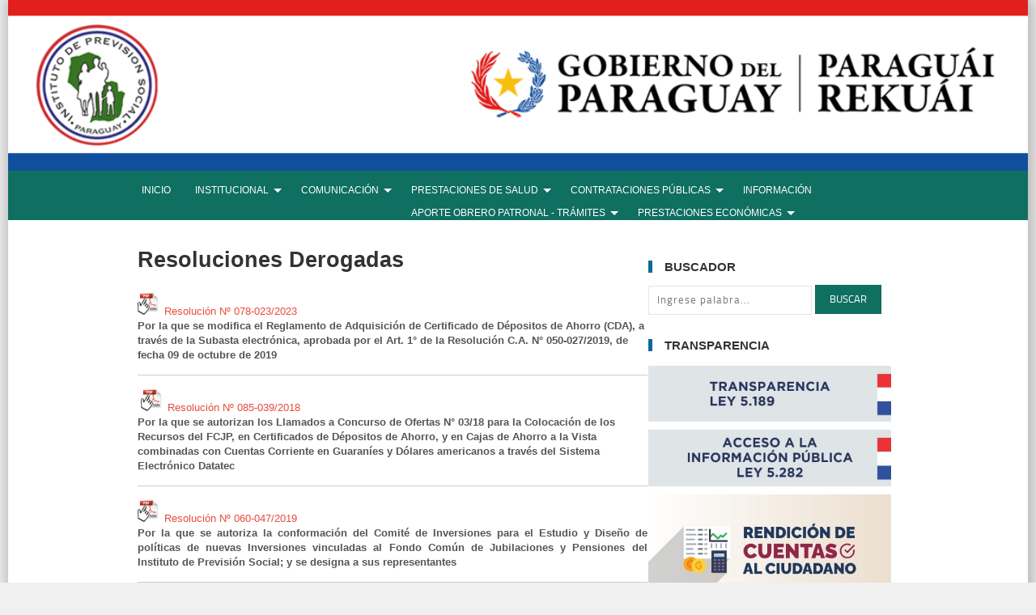

--- FILE ---
content_type: text/html; charset=UTF-8
request_url: https://portal.ips.gov.py/sistemas/ipsportal/contenido.php?c=215
body_size: 44335
content:
<!DOCTYPE html>
<!--[if lt IE 7]>      <html class="no-js lt-ie9 lt-ie8 lt-ie7"> <![endif]-->
<!--[if IE 7]>         <html class="no-js lt-ie9 lt-ie8"> <![endif]-->
<!--[if IE 8]>         <html class="no-js lt-ie9"> <![endif]-->
<!--[if gt IE 8]><!--> <html class="no-js"> <!--<![endif]-->
<head>

    
<!-- Title -->
	<title>Instituto de Previsión Social (IPS) - Portal Paraguay</title>
     <!-- Google tag (gtag.js) -->
    <script async src="https://www.googletagmanager.com/gtag/js?id=G-VZKLKLWRFH"></script>
    <script>
    window.dataLayer = window.dataLayer || [];
    function gtag(){dataLayer.push(arguments);}
    gtag('js', new Date());

    gtag('config', 'G-VZKLKLWRFH');
    </script>

    <script src="js/modernizr-2.7.1.min.js"></script>

	<!-- Stylesheets -->
	<link rel="stylesheet" type="text/css" href="style.css"/>	
	<link rel="stylesheet" type="text/css" href="css/font-awesome.css"/>
	<link rel="stylesheet" type="text/css" href="css/colors/deep-blue.css"/>
	<link rel="stylesheet" type="text/css" href="css/responsive.css"/>
	<link rel="stylesheet" type="text/css" href="css/fotorama.css"/>

	<!-- Favicon -->
	<link rel="shortcut icon" type="image/x-icon"  href="favicon.ico" />
	
	<meta http-equiv="Content-Type" content="text/html; charset=UTF-8" />
	<meta name="viewport" content="width=device-width, initial-scale=1.0, maximum-scale=1.0, user-scalable=no" />
	
    <meta name="description" content="Portal del Instituto de Previsión Social o IPS. Encargado de administrar el Seguro Social en el Paraguay.">
    <meta name="keywords" content="Instituto de Previsión Social, ips, Previsión, Instituto de Previsión, Previsión Social">
 
      <style>
 	
	.content_botonera ul li {
		list-style: none;
		margin: auto;
		background: whitesmoke;
		padding: 5px;
		width: 95%;
		border-style: outset;
		border-width: 4px thick;
		border-color: aliceblue;
	}
	
	
   @media only screen and (max-width: 767px){
		#more-content img {
			width: 100% !important;		
		}
	}
  </style>
  
  <script src="https://ajax.googleapis.com/ajax/libs/jquery/3.3.1/jquery.min.js"></script>
<script src="http://54.233.127.136/widget-es-py-ips/chat-widget.js"></script>
<script src="http://54.233.127.136/widget-es-py-ips/detect.js"></script>
<script>
var Start = new Start({                 url:"https://openwhisk.ng.bluemix.net/api/v1/web/Yes2M%20Tecnologies_dev/concierge/chat",        
    workspace_id:"e4ebb4e2-81cc-42c9-9698-4561452ce22c"
	});	
</script>


</head>

<body>

    <!-- Page / Start -->   
    <div id="page" class="hfeed site clearfix">

        <!-- Site Main / Start -->
        <main id="main" class="site-main" role="main">

            
<!-- Cabecera Logo -->
			<header id="masthead" class="site-header clearfix" role="banner">
<a href="index.php"><img  src="images/header_ips.gif" alt="IPS" /></a>
				<div class="container">
                    
					
					
                    
					<div class="clearfix"></div>
                   
				</div>

			</header>
<!-- Fin Cabecera Logo -->


            		

		<!-- Menu Principal -->
			<div id="secondary-bar">

				<div class="container clearfix">

					<a id="secondary-mobile-menu" href="#"><i class="fa fa-bars"></i> <span> Menu</span></a>

					<!-- Submenu -->
					<nav id="secondary-nav">
						<ul id="secondary-menu" class="sf-menu">
						    <li > <a href="index.php"> INICIO </a> </li>
						    									<li><a href="#">  INSTITUCIONAL </a>
		                            ﻿<ul id='submenu'><li><a href='contenido.php?sm=1'>Reseña histórica</a></li><li><a href='autoridades.php'>Autoridades del IPS</a></li><li><a href='https://portal.ips.gov.py/sistemas/ipsportal/contenido.php?c=475'>Cargos del IPS</a></li><li><a href='contenido.php?sm=42'>Misión - Visión - Valores</a></li><li><a href='contenido.php?sm=44'>Administración de Recursos</a></li><li><a href='https://portal.ips.gov.py/sistemas/ipsportal/resoluciones_periodos.php'>Resoluciones del Consejo</a></li><li><a href='organigrama.php'>Organigrama</a></li><li><a href='http://servicios.ips.gov.py/IPSMaps/buscamed3.php'>Centros Asistenciales</a></li><li><a href='http://portal.ips.gov.py/sistemas/ipsportal/contenido.php?c=280'>Informes de gestión</a></li><li><a href='https://portal.ips.gov.py/sistemas/ipsportal/contenido.php?c=242'>Marco Legal</a></li><li><a href='https://portal.ips.gov.py/sistemas/ipsportal/contenido.php?c=286'>Lista Maestra de manuales-Funciones-Reglamentos-Procedimientos</a></li></ul>								    </li>		
                           									<li><a href="#">  COMUNICACIÓN </a>
		                            ﻿<ul id='submenu'><li><a href='https://portal.ips.gov.py/sistemas/ipsportal/archivos/archivos/1733151590.pdf'>Manual de Comunicación Institucional (versión 04)</a></li><li><a href='https://portal.ips.gov.py/sistemas/ipsportal/archivos/archivos/1733151678.pdf'>Manual Política de Comunicación Institucional del IPS (versión 03)</a></li><li><a href='noticias.php'>Archivo de Noticias</a></li><li><a href='videos.php'>Video</a></li><li><a class='sf-with-ul' href='#'>Boletín Informativo</a><ul id='subnivel'><li><a href='boletines.php?cod=1'>Impreso</a></li><li><a href='boletines.php?cod=2'>Digital</a></li><li><a href='boletines.php?cod=3'>Medicina Preventiva</a></li></ul></li></ul>								    </li>		
                           									<li><a href="#">  PRESTACIONES DE SALUD </a>
		                            <ul id='submenu'><li><a class='sf-with-ul' href='#'>Promoción de la Salud</a><ul id='subnivel'><li><a href='contenido.php?sn=17'>Parque de la Salud</a></li></ul></li><li><a class='sf-with-ul' href='#'>Prevención de la Salud</a><ul id='subnivel'><li><a href='contenido.php?sn=14'>Salud bucal</a></li><li><a href='contenido.php?sn=18'>Medicasa</a></li><li><a href='contenido.php?sn=23'>Previbus</a></li><li><a href='contenido.php?sn=25'>Donación de órganos</a></li><li><a href='contenido.php?sn=26'>Vacunaciones</a></li><li><a href='contenido.php?sn=36'>Control de Enfermedades</a></li><li><a href='contenido.php?sn=37'>Salud y Seguridad en el Trabajo</a></li></ul></li><li><a class='sf-with-ul' href='#'>Atención de la Salud</a><ul id='subnivel'><li><a href='contenido.php?sn=15'>Especialidades</a></li><li><a href='contenido.php?sn=16'>Diálisis</a></li><li><a href='contenido.php?sn=38'>Provisión de Anteojos</a></li><li><a href='contenido.php?sn=39'>Hospital Geriátrico</a></li><li><a href='contenido.php?sn=40'>Hospital DIA</a></li><li><a href='contenido.php?sn=41'>Centro de Diagnósticos</a></li><li><a href='contenido.php?sn=42'>Centro Productor de Sangre y Terapia celular</a></li><li><a href='contenido.php?sn=46'>Centro de Medicina Física y Rehabilitacíon</a></li></ul></li><li><a class='sf-with-ul' href='#'>Regulación Farmacéutica</a><ul id='subnivel'><li><a href='https://portal.ips.gov.py/sistemas/ipsportal/archivos/archivos/1769291126.pdf'>Vademécum de medicamentos 22-01-2026</a></li><li><a href='https://portal.ips.gov.py/sistemas/ipsportal/archivos/archivos/1762783021.pdf'>Cuadro básico de dispositivos médicos 10-11-2025</a></li><li><a href='http://servicios.ips.gov.py/medicamentos/ '>Medicamentos disponibles</a></li><li><a href='https://portal.ips.gov.py/sistemas/ipsportal/archivos/archivos/1505750527.pdf'>Codificación Proveedores</a></li><li><a href='https://portal.ips.gov.py/sistemas/ipsportal/archivos/archivos/1505751034.pdf'>Codificación de Producto - Presentación</a></li></ul></li><li><a class='sf-with-ul' href='#'>Formularios de Protocolos para el retiro de medicamentos para pacientes externos</a><ul id='subnivel'><li><a href='https://portal.ips.gov.py/sistemas/ipsportal/contenido.php?c=247'>Formularios para pacientes externos</a></li></ul></li></ul>								    </li>		
                           									<li><a href="#">  CONTRATACIONES PÚBLICAS </a>
		                            <ul id='submenu'><li><a href='https://www.contrataciones.gov.py/buscador/general.html?filtro=+Instituto+de+Previsi%C3%B3n+Social+&page='> Llamados a Contrataciones Públicas</a></li><li><a href='https://portal.ips.gov.py/sistemas/ipsportal/archivos/archivos/1570539598.pdf'>Formulario de Identificación Personal (FIP)</a></li></ul>								    </li>		
                           									<li><a href="https://portal.ips.gov.py/sistemas/ipsportal/noticias.php">  INFORMACIÓN </a>
		                            								    </li>		
                           									<li><a href="#">  APORTE OBRERO PATRONAL - TRÁMITES </a>
		                            <ul id='submenu'><li><a href='https://portal.ips.gov.py/sistemas/ipsportal/contenido.php?c=368'>Asegurados</a></li><li><a href='https://portal.ips.gov.py/sistemas/ipsportal/contenido.php?c=369'>Empleador</a></li><li><a href='https://portal.ips.gov.py/sistemas/ipsportal/contenido.php?c=371'>Formularios</a></li><li><a href='https://portal.ips.gov.py/sistemas/ipsportal/contenido.php?c=408'>Contactos</a></li><li><a href='https://portal.ips.gov.py/sistemas/ipsportal/archivos/archivos/1763661385.jpg'>Fiscalizadores del Departamento de Control del Aportante - Octubre 2025</a></li><li><a href='https://portal.ips.gov.py/sistemas/ipsportal/contenido.php?c=429'>Equipo de la Unidad de Promoción y Difusión del Seguro Social</a></li></ul>								    </li>		
                           									<li><a href="#">  PRESTACIONES ECONÓMICAS </a>
		                            <ul id='submenu'><li><a class='sf-with-ul' href='#'>Prestaciones de largo plazo</a><ul id='subnivel'><li><a href='https://portal.ips.gov.py/sistemas/ipsportal/contenido.php?c=431'>Tipos de prestaciones</a></li></ul></li><li><a class='sf-with-ul' href='#'>Prestaciones de corto plazo</a><ul id='subnivel'><li><a href='https://portal.ips.gov.py/sistemas/ipsportal/contenido.php?c=433'>Clases de Subsidios</a></li></ul></li><li><a class='sf-with-ul' href='#'>Jubilaciones y pensiones</a><ul id='subnivel'><li><a href='https://portal.ips.gov.py/sistemas/ipsportal/contenido.php?c=434'>Jubilaciones</a></li></ul></li><li><a href='https://portal.ips.gov.py/sistemas/ipsportal/archivos/archivos/1731357712.pdf'>Enfermedad profesional</a></li></ul>								    </li>		
                                                        <!--<li > <a target="_blank" href="https://servicios.ips.gov.py/denuncias_utp/"> Consulta </a> </li>-->
						</ul>
					</nav>
					<!-- Fin Submenu -->
                                    
				</div>

</div>	
<!--Fin Menu Principal -->
   

            <!-- Primary / Start -->
            <div id="primary" class="content-area">

               
                <div class="container">

                    <!-- More Content / Start -->
                    <div id="more-content">

                        <article class="hentry post">
                           

                            <h1 class="page-title"> Resoluciones Derogadas </h1>

                            <div class="entry-content" id="contenido_content">        

                                <p><a href="https://portal.ips.gov.py/sistemas/ipsportal/archivos/archivos/1756737519.pdf"><img alt="" src="https://portal.ips.gov.py/sistemas/ipsportal/archivos/archivos/1507818449.png" style="height:30px; width:29px" /></a>&nbsp;<span style="color:#e74c3c">Resoluci&oacute;n N&ordm; 078-023/2023</span><br />
<strong>Por la que se modifica el Reglamento de Adquisici&oacute;n de Certificado de D&eacute;positos de Ahorro (CDA), a trav&eacute;s de la Subasta electr&oacute;nica,&nbsp;aprobada por el Art. 1&deg; de la Resoluci&oacute;n C.A. N&deg; 050-027/2019, de fecha 09 de octubre de 2019</strong></p>

<hr />
<p>&nbsp;<a href="https://portal.ips.gov.py/sistemas/ipsportal/archivos/archivos/1756737796.pdf"><img alt="" src="https://portal.ips.gov.py/sistemas/ipsportal/archivos/archivos/1507818449.png" style="height:30px; width:29px" /></a><strong>&nbsp;</strong><span style="color:#e74c3c">Resoluci&oacute;n N&ordm; 085-039/2018</span><br />
<strong>Por la que se autorizan los Llamados a Concurso de Ofertas N&deg; 03/18 para la Colocaci&oacute;n de los Recursos del FCJP, en Certificados de&nbsp;D&eacute;positos de Ahorro, y en Cajas de Ahorro a la Vista combinadas con Cuentas Corriente en Guaran&iacute;es y D&oacute;lares americanos a&nbsp;trav&eacute;s del Sistema Electr&oacute;nico Datatec</strong></p>

<hr />
<p style="text-align:justify"><a href="https://portal.ips.gov.py/sistemas/ipsportal/archivos/archivos/1756735096.pdf"><img alt="" src="https://portal.ips.gov.py/sistemas/ipsportal/archivos/archivos/1507818449.png" style="height:30px; width:29px" /></a>&nbsp;<span style="color:#e74c3c">Resoluci&oacute;n N&ordm; 060-047/2019</span><br />
<strong>Por la que se autoriza la conformaci&oacute;n del Comit&eacute; de Inversiones para el Estudio y Dise&ntilde;o de pol&iacute;ticas de nuevas Inversiones vinculadas al Fondo Com&uacute;n de Jubilaciones y Pensiones del Instituto de Previsi&oacute;n Social; y se designa a sus representantes</strong></p>

<hr />
<p style="text-align:justify"><a href="https://portal.ips.gov.py/sistemas/ipsportal/archivos/archivos/1559763515.pdf"><img alt="" src="https://portal.ips.gov.py/sistemas/ipsportal/archivos/archivos/1507818449.png" style="height:30px; width:29px" /></a>&nbsp;<span style="color:#e74c3c">Resoluci&oacute;n N&deg; 074-015/2004&nbsp;</span><br />
<strong>Por la que se reglamentan las Inversiones Financieras del Instituto de Previsi&oacute;n Social</strong></p>

<hr />
<p style="text-align:justify"><a href="https://portal.ips.gov.py/sistemas/ipsportal/archivos/archivos/1559763565.pdf"><img alt="" src="https://portal.ips.gov.py/sistemas/ipsportal/archivos/archivos/1507818449.png" style="height:30px; width:29px" /></a> <span style="color:#e74c3c">Resoluci&oacute;n N&deg; 074-016/2004</span><br />
<strong>Por la que se aprueba el Reglamento de facilidades de Cr&eacute;dito con Entidades bancarias</strong></p>

<hr />
<p style="text-align:justify"><a href="https://portal.ips.gov.py/sistemas/ipsportal/archivos/archivos/1559763952.pdf"><img alt="" src="https://portal.ips.gov.py/sistemas/ipsportal/archivos/archivos/1507818449.png" style="height:30px; width:29px" /></a> <span style="color:#e74c3c">Resoluci&oacute;n<strong> </strong>N&ordm; 085-002/2006</span><br />
<strong>Por la que se modifica la Resoluci&oacute;n C.A. N&deg; 074-015/04 Que reglamenta las Inversiones financieras del Instituto de Previsi&oacute;n Social</strong></p>

<hr />
<p style="text-align:justify"><a href="https://portal.ips.gov.py/sistemas/ipsportal/archivos/archivos/1559763753.pdf"><img alt="" src="https://portal.ips.gov.py/sistemas/ipsportal/archivos/archivos/1507818449.png" style="height:30px; width:29px" /></a> <span style="color:#e74c3c">Resoluci&oacute;n N&ordm; 008-003/2006</span><br />
<strong>Por la que se modifica la Resoluci&oacute;n C.A. N&deg; 074-015/04 de fecha 16 de setiembre de 2004, que Reglamenta las Inversiones Financieras del Instituto de Previsi&oacute;n Social</strong></p>

<hr />
<p style="text-align:justify"><a href="https://portal.ips.gov.py/sistemas/ipsportal/archivos/archivos/1559763646.pdf"><img alt="" src="https://portal.ips.gov.py/sistemas/ipsportal/archivos/archivos/1507818449.png" style="height:30px; width:29px" /></a> <span style="color:#e74c3c">Resoluci&oacute;n<strong> </strong>N&deg; 076-013/2013</span><br />
<strong>Por la que se aprueba y se autoriza la publicaci&oacute;n del Informe sobre las Inversiones Financieras del Instituto de Previsi&oacute;n Social a trav&eacute;s de la p&aacute;gina web del Instituto</strong></p>

<hr />
<p style="text-align:justify"><a href="https://portal.ips.gov.py/sistemas/ipsportal/archivos/archivos/1559763673.pdf"><img alt="" src="https://portal.ips.gov.py/sistemas/ipsportal/archivos/archivos/1507818449.png" style="height:30px; width:29px" /></a> <span style="color:#e74c3c">Resoluci&oacute;n<strong> </strong>N&deg; 099-005/2015</span><br />
<strong>Por la que se deja sin efecto el inc. e) del Art. 6&deg; de la Resoluci&oacute;n C.A. N&deg; 074-017/2004, de fecha 16 de setiembre de 2004 &quot;Por la que se reglamentan algunos instrumentos de inversiones previstos en la Resoluci&oacute;n del Consejo de Administraci&oacute;n N&deg; 074-015/2004</strong></p>

<hr />
<p style="text-align:justify"><a href="https://portal.ips.gov.py/sistemas/ipsportal/archivos/archivos/1559763258.pdf"><img alt="" src="https://portal.ips.gov.py/sistemas/ipsportal/archivos/archivos/1507818449.png" style="height:30px; width:29px" /></a> <span style="color:#e74c3c">Resoluci&oacute;n<strong> </strong><strong> </strong>N&deg; 065-020/2015</span><br />
<strong>Por la que se aprueba la Parametrizaci&oacute;n y la Matr&iacute;z de ponderaci&oacute;n para el an&aacute;lisis de las Colocaciones de los Recursos del Instituto en Entidades Financieras del Sistema financiero nacional, como herramienta pr&aacute;ctica del estudio de las Ofertas presentadas en los LLamados a Concursos de ofertas</strong></p>

<hr />
<p style="text-align:justify"><a href="https://portal.ips.gov.py/sistemas/ipsportal/archivos/archivos/1559763157.pdf"><img alt="" src="https://portal.ips.gov.py/sistemas/ipsportal/archivos/archivos/1507818449.png" style="height:30px; width:29px" /></a> <span style="color:#e74c3c">Resoluci&oacute;n<strong> </strong>N&ordm; 023-005/2016</span><br />
<strong>Por la que se aprueba el Uso del Sistema Electr&oacute;nico Transaccional DATATEC para la Colocaci&oacute;n de los Recursos Financieros del Instituto de Previsi&oacute;n Social; se aprueba el Reglamento de Adquisici&oacute;n y Negociaci&oacute;n de Certificados de Dep&oacute;sitos de Ahorro (CDA) por el IPS en el Sistema Financiero Nacional, a trav&eacute;s de la subasta en el Sistema Electr&oacute;nico DATATEC; se aprueba la Suscripci&oacute;n del contrato de adhesi&oacute;n financieras para la presentaci&oacute;n de posturas, a trav&eacute;s del Sistema DATATEC; se modifica la Resoluci&oacute;n C.A.&nbsp;N&deg; 065-004/09 de fecha 27 de agosto de 2015; se modifica la Resoluci&oacute;n C.A. N&deg; 108-004/2009, de fecha 03 de novimebre de 2009; y se modifica el Art&iacute;culo 1&deg; de la Resoluci&oacute;n C.A. N&deg; 055-001/2011, de fecha 05 de julio de 2011</strong></p>

<hr />
<p style="text-align:justify"><a href="https://portal.ips.gov.py/sistemas/ipsportal/archivos/archivos/1559763194.pdf"><img alt="" src="https://portal.ips.gov.py/sistemas/ipsportal/archivos/archivos/1507818449.png" style="height:30px; width:29px" /></a> <span style="color:#e74c3c">Resoluci&oacute;n<strong> </strong>N&deg; 058-018/2016</span><br />
<strong><span style="color:null">Por la que aprueba el reglamento del Llamado a Concurso de Ofertas de los fondos remunerados a la vista depositados en Caja de ahorro a la vista combinadas con Cuentas corrientes del Instituto de Previsi&oacute;n Social, a trav&eacute;s del Sistema Electr&oacute;nico Transaccional DATATEC</span></strong></p>

<hr />
<p style="text-align:justify"><a href="https://portal.ips.gov.py/sistemas/ipsportal/archivos/archivos/1559764020.pdf"><img alt="" src="https://portal.ips.gov.py/sistemas/ipsportal/archivos/archivos/1507818449.png" style="height:30px; width:29px" /></a> <span style="color:#e74c3c">Resoluci&oacute;n<strong> </strong>N&ordm; 088-029/2016&nbsp;</span><br />
<strong>Por la que se modifica el Art. 12&deg; de la Resoluci&oacute;n C.A. N&deg; 012-013/2016, de fecha 11 de febrero de 2016 y se determina el l&iacute;mite del Patrimonio efectivo de las Entidades Financieras del Sistema Financiero Nacional</strong></p>

<hr />
<p style="text-align:justify"><a href="https://portal.ips.gov.py/sistemas/ipsportal/archivos/archivos/1559763865.pdf"><img alt="" src="https://portal.ips.gov.py/sistemas/ipsportal/archivos/archivos/1507818449.png" style="height:30px; width:29px" /></a> <span style="color:#e74c3c">Resoluci&oacute;n<strong> </strong>N&ordm; 064-024/18</span><br />
<strong>Por la que se autoriza el Llamado a Concurso de Ofertas N&deg; 02/2018, para la colocaci&oacute;n de los Recursos Financieros del Fondo Com&uacute;n de Jubilaciones y Pensiones del Instituto de Previsi&oacute;n Social, a trav&eacute;s del Sistema Electr&oacute;nico Transaccional DATATEC, y se modifica el Anexo 1, de la Resoluci&oacute;n C.A. N&deg; 065-020/15, de fecha 27 de agosto de 2015 &quot;por la que se aprueba la Parametrizaci&oacute;n y la Matr&iacute;z de ponderaci&oacute;n para el An&aacute;lisis de las Colocaciones de los Recursos del Instituto en Entidades Financieras del Sistema Financiero Nacional, como herramienta pr&aacute;ctica del estudio de las Ofertas presentadas en los llamados a Concursos de Ofertas&quot;, en el inc. b) Asignaci&oacute;n de puntaje - Factor plazo</strong></p>

<hr />
<p style="text-align:justify"><a href="https://portal.ips.gov.py/sistemas/ipsportal/archivos/archivos/1559763099.pdf"><img alt="" src="https://portal.ips.gov.py/sistemas/ipsportal/archivos/archivos/1507818449.png" style="height:30px; width:29px" /></a> <span style="color:#e74c3c">Resoluci&oacute;n N&deg; 015-051/2019</span><br />
<strong>Por la que se definen los plazos del proceso de Colocaci&oacute;n de Fondos a trav&eacute;s de la plataforma DATATEC</strong></p>

<hr />
<p style="text-align:justify"><a href="https://portal.ips.gov.py/sistemas/ipsportal/archivos/archivos/1574428200.pdf"><img alt="" src="https://portal.ips.gov.py/sistemas/ipsportal/archivos/archivos/1507818449.png" style="height:30px; width:29px" /></a>&nbsp;&nbsp;<span style="color:#e74c3c">Resoluci&oacute;n</span> <span style="color:#e74c3c">N&ordm; 050-027/2019&nbsp;</span> &nbsp;<br />
<strong>Modificaci&oacute;n del Reglamento de Inversiones - Uso de Sistema Electr&oacute;nico DATATEC para la Colocaci&oacute;n de Recursos Financieros</strong></p>

<hr />
<p><a href="https://portal.ips.gov.py/sistemas/ipsportal/archivos/archivos/1559763952.pdf"><img alt="" src="https://portal.ips.gov.py/sistemas/ipsportal/archivos/archivos/1507818449.png" style="height:30px; width:29px" /></a>&nbsp;<span style="color:#e74c3c">Resoluci&oacute;n N&ordm; 085-002-2006</span><br />
<strong>Modifica Resoluci&oacute;n 074-015-04 Art 4 Inc F que Reglamenta las Inversiones Financieras del Instituto de Previsi&oacute;n Social</strong></p>

<hr />
<p><a href="https://portal.ips.gov.py/sistemas/ipsportal/archivos/archivos/1756764553.pdf"><img alt="" src="https://portal.ips.gov.py/sistemas/ipsportal/archivos/archivos/1507818449.png" style="height:30px; width:29px" /></a>&nbsp;<span style="color:#e74c3c">Resoluci&oacute;n N&ordm; 017-025-07</span><br />
<strong>Modifica Resoluci&oacute;n N&deg; 074-01-04 Art 5&ordm; y 8&ordm; del 16 de setiembre del 2004&nbsp;</strong></p>

<hr />
<p style="text-align:justify"><a href="https://portal.ips.gov.py/sistemas/ipsportal/archivos/archivos/1756737902.pdf"><img alt="" src="https://portal.ips.gov.py/sistemas/ipsportal/archivos/archivos/1507818449.png" style="height:30px; width:29px" /></a>&nbsp;<span style="color:#e74c3c">Resoluci&oacute;n N&ordm; 085-039/2018</span><br />
<strong>Por la que se autorizan los Llamados a Concurso de Ofertas N&deg; 03/18 para la Colocaci&oacute;n de los Recursos del FCJP, en Certificados de D&eacute;positos de Ahorro, y en Cajas de Ahorro a la Vista combinadas con Cuentas</strong></p>

<hr />
<p style="text-align:justify"><a href="https://portal.ips.gov.py/sistemas/ipsportal/archivos/archivos/1756735757.pdf"><img alt="" src="https://portal.ips.gov.py/sistemas/ipsportal/archivos/archivos/1507818449.png" style="height:30px; width:29px" /></a>&nbsp;<span style="color:#e74c3c">Resoluci&oacute;n N&ordm; 075-022/2023</span><br />
<strong>Por la que se aprueba la &quot;Matriz de Evaluaci&oacute;n de Entidades Financieras&quot; para el An&aacute;lisis, Evaluaci&oacute;n y Habilitaci&oacute;n de las Entidades Financieras para la participaci&oacute;n en los Llamados a Concursos de Ofertas</strong></p>

<hr />
<p><a href="https://portal.ips.gov.py/sistemas/ipsportal/archivos/archivos/1559763565.pdf"><img alt="" src="https://portal.ips.gov.py/sistemas/ipsportal/archivos/archivos/1507818449.png" style="height:30px; width:29px" /></a>&nbsp;<span style="color:#e74c3c">Resoluci&oacute;n N&deg; 074-016/2004</span><br />
<strong>Reglamento de Inversiones</strong></p>

<hr />
<p><a href="https://portal.ips.gov.py/sistemas/ipsportal/archivos/archivos/1559763593.pdf"><img alt="" src="https://portal.ips.gov.py/sistemas/ipsportal/archivos/archivos/1507818449.png" style="height:30px; width:29px" /></a>&nbsp;<span style="color:#e74c3c">Resoluci&oacute;n N&deg; 074-017/2004</span><br />
<strong>Reglamento de inversiones</strong></p>

<hr />
<p><a href="https://portal.ips.gov.py/sistemas/ipsportal/archivos/archivos/1756765133.pdf"><img alt="" src="https://portal.ips.gov.py/sistemas/ipsportal/archivos/archivos/1507818449.png" style="height:30px; width:29px" /></a>&nbsp;<span style="color:#e74c3c">Resoluci&oacute;n N&deg; 019-028/2007</span><br />
<strong>Modifica Resoluci&oacute;n C.A. N&deg; 074-015/2004 Art.9no</strong></p>

<hr />
<p><a href="https://portal.ips.gov.py/sistemas/ipsportal/archivos/archivos/1756765290.pdf"><img alt="" src="https://portal.ips.gov.py/sistemas/ipsportal/archivos/archivos/1507818449.png" style="height:30px; width:29px" /></a>&nbsp;<span style="color:#e74c3c">Resoluci&oacute;n N&ordm; 050-048/2007</span><br />
<strong>Modifica Resoluci&oacute;n N&deg; 074-015-04 - Art&iacute;culo 4&ordm; Inc A</strong></p>

<hr />
<p><a href="https://portal.ips.gov.py/sistemas/ipsportal/archivos/archivos/1756765481.pdf"><img alt="" src="https://portal.ips.gov.py/sistemas/ipsportal/archivos/archivos/1507818449.png" style="height:30px; width:29px" /></a>&nbsp;<span style="color:#e74c3c">Resoluci&oacute;n N&deg;103-007/2009</span><br />
<strong>Modifica parcialmente Resoluci&oacute;n N&deg; 074-015</strong></p>

<hr />
<p><a href="https://portal.ips.gov.py/sistemas/ipsportal/archivos/archivos/1718108938.pdf"><img alt="" src="https://portal.ips.gov.py/sistemas/ipsportal/archivos/archivos/1507818449.png" style="height:30px; width:29px" /></a>&nbsp;<span style="color:#e74c3c">Resoluci&oacute;n N&deg;108-004/2009</span><br />
<strong>Modifica Resoluci&oacute;n N&deg; 074-01-04 en Art.5&deg;,8&deg;,9&deg; y 11&deg;</strong></p>

<hr />
<p><a href="https://portal.ips.gov.py/sistemas/ipsportal/archivos/archivos/1756765765.pdf"><img alt="" src="https://portal.ips.gov.py/sistemas/ipsportal/archivos/archivos/1507818449.png" style="height:30px; width:29px" /></a>&nbsp;<span style="color:#e74c3c">Resoluci&oacute;n N&deg; 069-005/2010</span><br />
<strong>Modifica Resoluci&oacute;n N&deg; 074-015 Art.10&deg;&nbsp;</strong></p>
                                 
         
                            </div><!-- .entry-content -->

                        </article>            

                    </div>
                    <!-- More Content / End -->

                    <div id="secondary" class="widget-area widget-primary" role="complementary">

                        
					    <div class="widget subscribe-widget">
					        <h3 class="widget-title">BUSCADOR</h3>
					        <form id="form-busqueda" role="form" action="busqueda.php" method="get">
					            <input type="text" name="texto" placeHolder="Ingrese palabra...">
					            <button class="btn" id="btn-buscar" onclick="document.getElementById('form-busqueda').submit();" type="button"> Buscar </button>
					        </form>  
					        
					    </div>


  
                               
                        <!--
<div class="widget subscribe-widget">
	<h3 class="widget-title mt30">CONSULTA</h3>
	<p> Consulta de asegurado.</p>    
	<form id="form-asegurado" role="form-" action="" method="post">
	    <input type="text" placeHolder="Ingrese su C.I." name="nro_cic" id="nro_cic">
	    <button class="btn" type="buttom" name="envio" id="envio" value="ok"> Acceder </button>
	    <input type="hidden" name="bandera" value="1">
		<div class="g-recaptcha" data-sitekey="6Lc4fdkSAAAAAGrDGLKBQ347fIOIEYZYtezlouNm"></div>
        <div class="success" id="success-consulta" style="display: none;"> </div>
        <div class="error" id="error-consulta" style="display: none;"><span> </span></div>
	</form>     
</div>
--> 

                          <!-- Enlaces Derecha --> 
					 
<div class="widget tabs-widget">

   <h3 class="widget-title mt30">TRANSPARENCIA</h3>           
    <!-- Tabs Container -->
    <div class="tabs-container">

          <div class="tab-content" id="content_transp_index">
                <ul>
					           <li><a target='_blank' href='transpariencia.php?t=1'> <img width='100%' src='archivos/transparencias/1534446013.jpg' alt='Transparencia Ley 5.189'> </a></li> <li><a target='_blank' href='transpariencia.php?t=2'> <img width='100%' src='archivos/transparencias/1534446035.jpg' alt='Acceso a la InformaciÃ³n PÃºblica y Transparencia Gubernamental'> </a></li> <li><a target='_blank' href='transpariencia.php?t=18'> <img width='100%' src='archivos/transparencias/1712765716.jpg' alt='RENDICIÃN DE CUENTAS AL CIUDADANO'> </a></li> <li><a target='_blank' href='transpariencia.php?t=98'> <img width='100%' src='archivos/transparencias/1756214909.jpeg' alt='UNIDAD ANTICORRUPCIÃN Y TRANSPARENCIA LEY 7089/23'> </a></li> 
							  <li><a target='_blank' href='contenido.php?c=255'> <img width='100%' src='images/btn_mecip.png' alt='MECIP'> </a></li>
							  
		                </ul>                       

					    </div>
        </div>
</div>
 <!-- Fin Enlaces Derecha --> 
  

                          <!-- Enlaces Derecha --> 

					    <div class="widget"  id="enlaces-der">
					        <h3 class="widget-title mt30"> ENLACES </h3>
					       
                              <ul>
					           <li><a target='_blank' href='contenido.php?e=8'>GUÍA MEDICA</a></li> <li><a target='_blank' href='contenido.php?e=13'>FUNCIONARIOS</a></li> <li><a target='_blank' href='contenido.php?e=14'>SERVICIOS ONLINE</a></li> <li><a target='_blank' href='contenido.php?e=15'>PROVEEDORES</a></li> 
					           
					           
					        </ul>                       

					    </div>

 <!-- Fin Enlaces Derecha --> 
  

                        <!-- Accesos Derecha -->
<div class="widget tabs-widget">

			       
    <!-- Tabs Container -->
    <div class="tabs-container">

	        <div class="tab-content" id="tab1">
		            <ul>
		                     <li class='clearfix'> <a rel='bookmark' href='https://portal.ips.gov.py/sistemas/ipsportal/contenido.php?c=485'>  
                                             <img class='entry-thumbnail' src='archivos/enlaces/1756745768.png' alt='INVERSIONES' /> </a>
                                               <h2 class='entry-title'><a href='https://portal.ips.gov.py/sistemas/ipsportal/contenido.php?c=485' rel='bookmark'>INVERSIONES</a></h2>            
                                             </li>  <li class='clearfix'> <a rel='bookmark' href='contenido.php?e=35'>  
                                             <img class='entry-thumbnail' src='archivos/enlaces/1550054438.png' alt='OBSERVATORIO' /> </a>
                                               <h2 class='entry-title'><a href='contenido.php?e=35' rel='bookmark'>OBSERVATORIO</a></h2>            
                                             </li>  <li class='clearfix'> <a rel='bookmark' href='https://portal.ips.gov.py/sistemas/ipsportal/contenido.php?c=317'>  
                                             <img class='entry-thumbnail' src='archivos/enlaces/1687456605.png' alt='RED SANITARIA DEL IPS' /> </a>
                                               <h2 class='entry-title'><a href='https://portal.ips.gov.py/sistemas/ipsportal/contenido.php?c=317' rel='bookmark'>RED SANITARIA DEL IPS</a></h2>            
                                             </li>  <li class='clearfix'> <a rel='bookmark' href='http://servicios.ips.gov.py/denuncia_ante/lista_estados_gral.php'>  
                                             <img class='entry-thumbnail' src='archivos/enlaces/1510681329.png' alt='SEGUIMIENTO DE DENUNCIAS' /> </a>
                                               <h2 class='entry-title'><a href='http://servicios.ips.gov.py/denuncia_ante/lista_estados_gral.php' rel='bookmark'>SEGUIMIENTO DE DENUNCIAS</a></h2>            
                                             </li>  <li class='clearfix'> <a rel='bookmark' href='https://servicios.ips.gov.py/denuncias_utp/'>  
                                             <img class='entry-thumbnail' src='archivos/enlaces/1569853615.jpg' alt='CONSULTA' /> </a>
                                               <h2 class='entry-title'><a href='https://servicios.ips.gov.py/denuncias_utp/' rel='bookmark'>CONSULTA</a></h2>            
                                             </li>  <li class='clearfix'> <a rel='bookmark' href='https://portal.ips.gov.py/sistemas/ipsportal/contenido.php?c=223'>  
                                             <img class='entry-thumbnail' src='archivos/enlaces/1570622351.jpg' alt='BUZÓN DE TRABAJO' /> </a>
                                               <h2 class='entry-title'><a href='https://portal.ips.gov.py/sistemas/ipsportal/contenido.php?c=223' rel='bookmark'>BUZÓN DE TRABAJO</a></h2>            
                                             </li>  <li class='clearfix'> <a rel='bookmark' href='contenido.php?e=20'>  
                                             <img class='entry-thumbnail' src='archivos/enlaces/1534440417.png' alt='CONCURSO - IPS CONCURSA' /> </a>
                                               <h2 class='entry-title'><a href='contenido.php?e=20' rel='bookmark'>CONCURSO - IPS CONCURSA</a></h2>            
                                             </li>  <li class='clearfix'> <a rel='bookmark' href='http://servicios.ips.gov.py/denuncia_ante/cargas.php'>  
                                             <img class='entry-thumbnail' src='archivos/enlaces/1510681308.png' alt='DENUNCIAS' /> </a>
                                               <h2 class='entry-title'><a href='http://servicios.ips.gov.py/denuncia_ante/cargas.php' rel='bookmark'>DENUNCIAS</a></h2>            
                                             </li>  <li class='clearfix'> <a rel='bookmark' href='https://portal.ips.gov.py/sistemas/ipsportal/contenido.php?c=371'>  
                                             <img class='entry-thumbnail' src='archivos/enlaces/1534446160.png' alt='FORMULARIOS AOP' /> </a>
                                               <h2 class='entry-title'><a href='https://portal.ips.gov.py/sistemas/ipsportal/contenido.php?c=371' rel='bookmark'>FORMULARIOS AOP</a></h2>            
                                             </li>  <li class='clearfix'> <a rel='bookmark' href='contenido.php?e=18'>  
                                             <img class='entry-thumbnail' src='archivos/enlaces/1534446170.png' alt='INMUEBLES' /> </a>
                                               <h2 class='entry-title'><a href='contenido.php?e=18' rel='bookmark'>INMUEBLES</a></h2>            
                                             </li>  <li class='clearfix'> <a rel='bookmark' href='https://portal.ips.gov.py/sistemas/ipsportal/capacitaciones.php'>  
                                             <img class='entry-thumbnail' src='archivos/enlaces/1517319241.png' alt='IPS CAPACITA' /> </a>
                                               <h2 class='entry-title'><a href='https://portal.ips.gov.py/sistemas/ipsportal/capacitaciones.php' rel='bookmark'>IPS CAPACITA</a></h2>            
                                             </li>  <li class='clearfix'> <a rel='bookmark' href='https://portal.ips.gov.py/sistemas/ipsportal/contenido.php?c=308'>  
                                             <img class='entry-thumbnail' src='archivos/enlaces/1722265742.png' alt='CAJA DE PRÉSTAMOS' /> </a>
                                               <h2 class='entry-title'><a href='https://portal.ips.gov.py/sistemas/ipsportal/contenido.php?c=308' rel='bookmark'>CAJA DE PRÉSTAMOS</a></h2>            
                                             </li>  <li class='clearfix'> <a rel='bookmark' href='https://servicios.ips.gov.py/bcp/consultaCertReposo.php'>  
                                             <img class='entry-thumbnail' src='archivos/enlaces/1738084002.jpg' alt='CONSULTAR ESTADO DE REPOSOS' /> </a>
                                               <h2 class='entry-title'><a href='https://servicios.ips.gov.py/bcp/consultaCertReposo.php' rel='bookmark'>CONSULTAR ESTADO DE REPOSOS</a></h2>            
                                             </li>                 
		            </ul>                   
	        </div>
									     
    </div>

</div>

<!-- Fin Accesos Derecha -->
                                
                         	<div class="widget" id="content_boletin_destacado">
	       <h3 class="widget-title"> BOLETÍN INFORMATIVO - Boletín digital N° 182</h3>  
               <a href="boletin.php?cod=327" target="_blank"><img src="archivos/boletines/1767966828.jpg" alt="Boletín digital N° 182"></a>
	       <a class="btn_mas_boletines" href="boletines.php">  VER LISTA DE BOLETINES> </a>  
	</div>

      
                       
			              
                    </div>
                    <!-- Secondary / End -->

                    <div class="clearfix"></div>

                </div><!-- .container -->

            </div>
            <!-- Primary / End -->

            


<!-- Footer -->	
			<footer id="footer" class="clearfix">
                 <div class="container clearfix">
                       <div class="footer-column footer-column-1">
								<div id="footer-logo" class="widget posts-thumbnail-widget">																										
			                        <img  src="images/logo-t.png" alt="IPS" > 
									<p> Instituto de Previsión Social - 2017 &copy; </p>
									<p> Dirección: Constitución esq. Luis A. de Herrera  </p>
									<p> Teléfono: (021) 219 7000   </p>
									<p> Asunción - Paraguay  </p>
								
								</div>
						</div>

		                 <div class="footer-column footer-column-2">
								<div class="widget posts-thumbnail-widget">
									<h3 class="widget-title">ENLACES DE INTERES</h3>
									<ul>
										<li>
											<a target="_blank" href="http://www.presidencia.gov.py/" rel="bookmark">•	Presidencia de la República</a>				
										</li>
										<li>
											<a target="_blank" href="http://www.senado.gov.py/" rel="bookmark">•	Honorable Cámara de Senadores</a>						
										</li>
										<li>
											<a target="_blank" href="https://www.diputados.gov.py/" rel="bookmark"> •	Honorable Cámara de Diputados</a>
										</li>	
										<li>
											<a target="_blank" href="http://www.senatics.gov.py/" rel="bookmark"> •	Secretaría Nacional de Tecnologías y Comunicación</a>
										</li>		
											
										<li>
											<a target="_blank" href="http://www.senac.gov.py/" rel="bookmark"> •	Secretaria Nacional Anticorrupción</a>
										</li>												
									</ul>
								</div>
						</div>


		               <div class="footer-column footer-column-3">
								<div class="widget posts-thumbnail-widget">
									
									<ul>
										<li>
											<a target="_blank" href="http://www.mspbs.gov.py/" rel="bookmark">•	Ministerio de Salud Pública y Bienestar Social (MSPyBS)</a>				
										</li>
										<li>
											<a target="_blank" href="https://www.rindiendocuentas.gov.py/" rel="bookmark"> • Rindiendo Cuentas al pueblo paraguayo</a>
										</li>
										<li>
											<a target="_blank" href="http://www.mtess.gov.py/" rel="bookmark">•	Ministerio de Trabajo, Empleo y Seguridad Social (MTESS)</a>						
										</li>
										<li>
											<a target="_blank" href="http://www.sfp.gov.py/" rel="bookmark"> •	Secretaría de la Función Pública (SFP)</a>
										</li>
										
										<li>
											<a target="_blank" href="https://www.datos.gov.py/" rel="bookmark"> •	Datos Abiertos</a>
										</li>		
											
										<li>
											<a target="_blank" href="http://informacionpublica.paraguay.gov.py/portal/#!/buscar_informacion#busqueda" rel="bookmark"> •	Portal Único de Información Pública</a>
										</li>													
									</ul>
								</div>
						</div>

						 <div class="footer-column footer-column-4">

								<div class="widget posts-thumbnail-widget">
									
									<ul>
										<li>
											<a target="_blank" href="http://www.who.int/es/" rel="bookmark">•	Organización Mundial de la Salud</a>				
										</li>
										<li>
											<a target="_blank" href="http://www.paho.org/hq/?lang=es" rel="bookmark">•	Organización Panamericana de Salud</a>						
										</li>
										
										<li>
											<a target="_blank" href="http://www.ciss.net/" rel="bookmark"> •	Organización Interamericana de Seguridad Social</a>
										</li>		
											
										<li>
											<a target="_blank" href="http://www.ciess.org/index.php?id=home_es" rel="bookmark"> •	Centro Interamericano de Estudios de la Seguridad Social</a>
										</li>												
									</ul>
								</div>


																				<div class="widget" id="redes_sociales">
											        <h3 class="widget-title"> Seguinos</h3>  
											             
											         		<a href="https://www.facebook.com/IPSParaguay/" target="_blank"> <img class="entry-thumbnail" src="archivos/redes/1510765094.png" alt="Facebook" /></a>
											             
											         		<a href="https://twitter.com/ipsparaguay" target="_blank"> <img class="entry-thumbnail" src="archivos/redes/1510765191.png" alt="Twitter" /></a>
											             
											         		<a href="https://www.youtube.com/user/ipsparaguay" target="_blank"> <img class="entry-thumbnail" src="archivos/redes/1510765201.png" alt="Youtube" /></a>
											             
											         		<a href="https://www.flickr.com/photos/ipsparaguay" target="_blank"> <img class="entry-thumbnail" src="archivos/redes/1510765458.png" alt="IPS Paraguay" /></a>
											             
											         		<a href="https://instagram.com/ipsparaguay?igshid=YTQwZjQ0NmI0OA==" target="_blank"> <img class="entry-thumbnail" src="archivos/redes/1700649272.png" alt="Instagram" /></a>
											              
											</div>

															</div>

                </div><!-- .container -->
               
				<!-- Site Bottom / Start -->
				<div id="site-bottom" class="clearfix">				  
					
					<div class="copyright">
					   <p> Basado en la &nbsp; <a target="_blank" href="http://www.paraguay.gov.py/guia-estandar" rel="bookmark">Guía estándar para sitios web del Gobierno.</a></p>
                      
					</div>

				</div>
				<!-- Site Bottom / End -->

			</footer>
	<!-- Fin Footer  -->	
	
	
	<!-- Global site tag (gtag.js) - Google Analytics -->
<script async src="https://www.googletagmanager.com/gtag/js?id=UA-33989115-1"></script>
<script>
  window.dataLayer = window.dataLayer || [];
  function gtag(){dataLayer.push(arguments);}
  gtag('js', new Date());

  gtag('config', 'UA-33989115-1');
</script>

	

        </main>
        <!-- Site Main / End -->

    </div>
    <!-- Page / End -->

     <!-- JavaScripts / Start -->
    <script type="text/javascript" src="js/jquery.js"></script>
    <script type="text/javascript" src="js/jquery-ui.min.js"></script>
    <script type="text/javascript" src="js/hoverIntent.js"></script>
    <script type="text/javascript" src="js/superfish.js"></script>  
    <script type="text/javascript" src="js/jquery.jcarousel.min.js"></script>
    <script type="text/javascript" src="js/jquery.sidr.min.js"></script>    
    <script type="text/javascript" src="js/jquery.custom.js"></script>
    <script type="text/javascript" src="js/fotorama.js"></script>

 <!-- JavaScripts / End -->
</body>
</html>




--- FILE ---
content_type: text/css
request_url: https://portal.ips.gov.py/sistemas/ipsportal/style.css
body_size: 40789
content:

@import 'css/reset.css';

body {
	background: #ffffff;
	color: #555555;
	font-family: 'Lato',sans-serif;
	font-size: 15px;
	line-height: 1.4;
}

#page{
	max-width: 1280px;
    width: 100%;
    margin: 0 auto; 
    -webkit-box-shadow: 2px 3px 15px 6px rgba(153,153,153,0.6);
	-moz-box-shadow: 2px 3px 15px 6px rgba(153,153,153,0.6);
	box-shadow: 2px 3px 15px 6px rgba(153,153,153,0.6);  
}

@font-face {
	font-family: 'Titillium';
	src: url('fonts/titillium-light-webfont.eot');
	src: url('fonts/titillium-light-webfont.svg#titillium-light-webfont') format('svg'),
		 url('fonts/titillium-light-webfont.eot?#iefix') format('embedded-opentype'),
		 url('fonts/titillium-light-webfont.woff') format('woff'),
		 url('fonts/titillium-light-webfont.ttf') format('truetype');
	font-weight: 300;
	font-style: normal;
}

@font-face {
	font-family: 'Titillium';
	src: url('fonts/titillium-lightitalic-webfont.eot');
	src: url('fonts/titillium-lightitalic-webfont.svg#titillium-lightitalic-webfont') format('svg'),
		 url('fonts/titillium-lightitalic-webfont.eot?#iefix') format('embedded-opentype'),
		 url('fonts/titillium-lightitalic-webfont.woff') format('woff'),
		 url('fonts/titillium-lightitalic-webfont.ttf') format('truetype');
	font-weight: 300;
	font-style: italic;
}

@font-face {
	font-family: 'Titillium';
	src: url('fonts/titillium-regular-webfont.eot');
	src: url('fonts/titillium-regular-webfont.svg#titillium-regular-webfont') format('svg'),
		 url('fonts/titillium-regular-webfont.eot?#iefix') format('embedded-opentype'),
		 url('fonts/titillium-regular-webfont.woff') format('woff'),
		 url('fonts/titillium-regular-webfont.ttf') format('truetype');
	font-weight: 400;
	font-style: normal;
}

@font-face {
	font-family: 'Titillium';
	src: url('fonts/titillium-regularitalic-webfont.eot');
	src: url('fonts/titillium-regularitalic-webfont.svg#titillium-regular-webfont') format('svg'),
		 url('fonts/titillium-regularitalic-webfont.eot?#iefix') format('embedded-opentype'),
		 url('fonts/titillium-regularitalic-webfont.woff') format('woff'),
		 url('fonts/titillium-regularitalic-webfont.ttf') format('truetype');
	font-weight: 400;
	font-style: italic;
}

@font-face {
	font-family: 'Titillium';
	src: url('fonts/titillium-semibold-webfont.eot');
	src: url('fonts/titillium-semibold-webfont.svg#titillium-semibold-webfont') format('svg'),
         url('fonts/titillium-semibold-webfont.eot?#iefix') format('embedded-opentype'),
         url('fonts/titillium-semibold-webfont.woff') format('woff'),
         url('fonts/titillium-semibold-webfont.ttf') format('truetype');
	font-weight: 600;
	font-style: normal;
}

h1,
h2,
h3,
h4,
h5,
h6 {
	color: #333333;
	font-weight: bold;
}

h1 {
	font-size: 2em;
}

h2 {
	font-size: 1.8em;
}

h3 {
	font-size: 1.6em;
}

h4 {
	font-size: 1.4em;
}

h5 {
	font-size: 1.2em;
}

h6 {
	font-size: 1em;
}

input {
	border: 1px solid #e6e6e6;
	font-family: "Titillium", Arial, sans-serif;
	height: 30px;
	padding: 0 10px;
}

textarea {
	font-family: "Titillium", Arial, sans-serif;
	border: 1px solid #e6e6e6;
	padding: 15px;
}

input:hover,
input:focus,
textarea:hover,
textarea:focus {
	box-shadow: 0 0 0 3px rgba(0,0,0,.05) !important;
	-webkit-box-shadow: 0 0 0 3px rgba(0,0,0,.05) !important;
}

button {
	font-family: "Titillium", Arial, sans-serif;
	border: none;
	height: 32px;
	padding: 0 20px;
}

button:hover {
	color: #ffffff;
}

a:link,
a:visited {
	text-decoration: none;
	-webkit-transition: background-color .2s ease, border .2s ease, color .2s ease, opacity .2s ease-in-out;
	-moz-transition: background-color .2s ease, border .2s ease, color .2s ease, opacity .2s ease-in-out;
	-ms-transition: background-color .2s ease, border .2s ease, color .2s ease, opacity .2s ease-in-out;
	-o-transition: background-color .2s ease, border .2s ease, color .2s ease, opacity .2s ease-in-out;
	transition: background-color .2s ease, border .2s ease, color .2s ease, opacity .2s ease-in-out;
}

a:hover {
	text-decoration: none;
}

a:active {
	outline: none;
}

.clearfix:before, 
.clearfix:after {
	content: "";
	display: table;
}

.clearfix:after {
	clear: both;
}

.clearfix {
	clear: both;
}

.left {
	float: left;
}

.right {
	float: right;
}



.container {
	margin: 0 auto;
	width: 85%;
	position: relative;
}


#container_index {
  width: 95%;
  margin: 0 auto;
}

#masthead {
    /*background: #0f6f61;*/
	background: rgba(15,111,97,0.91);
		background: -moz-linear-gradient(left, rgba(15,111,97,0.91) 0%, rgba(3,129,94,0.91) 0%, rgba(3,129,94,0) 90%);
		background: -webkit-gradient(left top, right top, color-stop(0%, rgba(15,111,97,0.91)), color-stop(0%, rgba(3,129,94,0.91)), color-stop(90%, rgba(3,129,94,0)));
		background: -webkit-linear-gradient(left, rgba(15,111,97,0.91) 0%, rgba(3,129,94,0.91) 0%, rgba(3,129,94,0) 90%);
		background: -o-linear-gradient(left, rgba(15,111,97,0.91) 0%, rgba(3,129,94,0.91) 0%, rgba(3,129,94,0) 90%);
		background: -ms-linear-gradient(left, rgba(15,111,97,0.91) 0%, rgba(3,129,94,0.91) 0%, rgba(3,129,94,0) 90%);
		background: linear-gradient(to right, rgba(15,111,97,0.91) 0%, rgba(3,129,94,0.91) 0%, rgba(3,129,94,0) 90%);
		filter: progid:DXImageTransform.Microsoft.gradient( startColorstr='#0f6f61', endColorstr='#03815e', GradientType=1 );
    width: 100%;
    padding-bottom: 17px;
}

#masthead img{
	width:100%;
}

#logo {
	float: left;
	margin: 2px 50px 0 0;
}

.site-title {
	font-size: 32px;
	padding: 15px 0;
}

#secondary-bar {
	display: block;
	line-height: 18px;
	margin-top: -22px;
	padding: 0 20px;
}

#secondary-bar .header-social-icons {
	color: #ffffff;
	float: right;
}

#secondary-bar .header-social-icons span {
	font-size: 14px;
}

#secondary-bar .fa {
	color: #ffffff;
	margin-left: 10px;
}



.sf-menu, .sf-menu * {
	margin: 5px 0px auto auto;
	padding: 0;
	list-style: none;
}

.sf-menu li {
	position: relative;
}

.sf-menu ul {
	position: absolute;
	background: #ffffff;
	display: none;
	top: 100%;
	left: 0;
}

.sf-menu > li {
	float: left;
}

.sf-menu li:hover > ul,
.sf-menu li.sfHover > ul {
	display: block;
}

.sf-menu a {
	display: block;
	position: relative;
}

.sf-menu ul ul {
	top: 0;
	left: 100%;
}

.sf-menu ul {
	background: #ffffff;
	margin-top: 0;
	border-left: 1px solid #e9e9e9;
	border-right: 1px solid #e9e9e9;
	border-bottom: 1px solid #e9e9e9;
	-webkit-box-shadow: 0px 2px 0px 0px rgba(0, 0, 0, 0.03);
	box-shadow: 0px 2px 0px 0px rgba(0, 0, 0, 0.03);
}

.sf-menu ul ul {
	left: 170px;
	margin-top: 0;
}

.sf-menu a {
	padding: 0 15px;
	zoom: 1;
}

.sf-menu ul a {
	font-size: 1em;
}

.sf-menu li {
	z-index: 100;
}

.sf-menu ul li {
	width: 170px;
}

#submenu ul li a:hover{
	background-color: #eeeeee !important;
	width: 100%;
}

#subnivel ul li a:hover{
	background-color: #eeeeee !important;
	width: 100%;
}


.sf-arrows .sf-with-ul {
	padding-right: 25px !important;
}

.sf-arrows .sf-with-ul:after {
	content: '';
	position: absolute;
	top: 50%;
	right: 2px;
	margin-top: -2px;
	margin-right: 7px;
	height: 0;
	width: 0;
	border: 5px solid transparent;
	border-top-color: #ffffff;
}

.sf-arrows > li > .sf-with-ul:focus:after,
.sf-arrows > li:hover > .sf-with-ul:after,
.sf-arrows > .sfHover > .sf-with-ul:after {
	border-top-color: #dddddd;
}

.sf-arrows ul .sf-with-ul:after {
	margin-top: -5px;
	margin-right: 0px;
	border-color: transparent;
	border-left-color: #dddddd;
}

.sf-arrows ul li > .sf-with-ul:focus:after,
.sf-arrows ul li:hover > .sf-with-ul:after,
.sf-arrows ul .sfHover > .sf-with-ul:after {
	border-left-color: #dddddd;	
}

#primary-nav {
	float: right;
}

#primary-nav .sf-arrows .sf-with-ul:after {
	visibility: hidden;
}

#primary-nav .sf-menu li {
	box-shadow: 1px 0 0 rgba(100,100,100,0.1) inset, 0 0 0 rgba(0,0,0,0.15) inset;
	float: left;
	text-align: left;
}

#primary-nav .sf-menu li li {
	box-shadow: none;
	width: 150px;
}

#primary-nav .sf-menu ul ul {
	left: 150px;
	top: -5px;
}

#primary-nav .sf-menu li a {
	border-top: 5px solid transparent;
	color: #333333;
	display: block;
	font-size: 13px;
	font-weight: bold;
	padding: 27px 25px;
	text-transform: uppercase;
}

#primary-nav .sf-menu li a:hover {
	color: #333333;	
}

#primary-nav .sf-menu li li a {
	border-top: none;
	font-weight: bold;
}

#primary-nav .sf-menu li .menu-desc {
	color: #9f9f9f;
	display: block;
	font-size: 12px;
	font-weight: normal;
	text-transform: none;
}

#primary-nav .sf-menu li ul {
	border-top: 5px solid #e6e6e6;
	padding: 0 25px;
}

#secondary-nav {
	z-index: 50;
	position: relative;
}

#secondary-nav .sf-menu li a {
	color: #ffffff;
	display: block;
	font-size: 90%;
	/*padding: 0 20px;*/
	text-transform: uppercase;
}

#secondary-nav .sf-menu li ul {
	background: #ffffff;
	padding: 0 20px;
}

#secondary-nav .sf-menu li a:hover{
	font-weight: bold;
	color: #17506c;
}

#secondary-nav li a:hover {
    color: #17506c !important;
}

.sf-with-ul:hover{
   color: #FFFFFF !important;
}


#secondary-nav .sf-menu li li a,
#primary-nav .sf-menu li li a {
	line-height: 1;
	border-bottom: 1px dotted;
	border-color: #dddddd !important;
	color: #555555;
	font-size: 13px;
	padding: 15px 0;
	text-transform: none;
}


#secondary-nav .sf-menu li li a:hover,
#primary-nav .sf-menu li li a:hover {
	background-color: #f5f5f5;
}

#secondary-nav .sf-menu li li:last-child a,
#primary-nav .sf-menu li li:last-child a {
	border-bottom: none !important;
}

.sf-menu .sf-mega {
	position: absolute;
	display: none;
	top: 100%;
	left: 0;
	z-index: 99;
}

.sf-menu li:hover > .sf-mega,
.sf-menu li.sfHover > .sf-mega {
	display: block;
}

.sf-menu .sf-mega {
	box-shadow: 2px 3px 6px rgba(0,0,0,.2);
	width: 100%;
}

.sf-mega {
	background-color: #ffffff;
	padding: 20px;
	box-sizing: border-box;
	width: 100%;
}

.sf-menu .sf-mega h3 {
	border-bottom: 1px solid #e6e6e6;
	font-size: 14px;
	margin-bottom: 10px;
	padding-bottom: 10px;
}

.sf-menu .sf-mega .sf-mega-section {
	float: left;
	width: 150px;
	margin-right: 20px;
}

.sf-menu .sf-mega .sf-mega-section ul li:first-child a {
	padding-top: 0 !important;
}

.sf-menu .sf-mega .sf-mega-section ul li:last-child a {
	padding-bottom: 0 !important;
}

.sf-mega-posts {
	float: left;
	width: 600px;
	border-left: 1px solid #e6e6e6;
}

.sf-mega-posts a {
	margin-bottom: 10px !important;
	padding: 0 !important;
	line-height: 1.3em !important;
}

.sf-mega-posts .entry-title a:link,
.sf-mega-posts .entry-title a:visited {
	background: none !important;
	color: #333333 !important;
	font-size: 14px !important;
	padding: 0 !important;
	margin: 0 !important;
	text-transform: none !important;
}

.sf-mega-posts .hentry {
	float: left;
	width: 180px;
	margin-left: 20px;
}

.sf-mega-posts .entry-thumbnail {
	width: 180px;
	height: auto;
}

.sf-mega ul {
	background: none !important;
	border: none;
	display: block;
	margin: 0 !important;
	padding: 0 !important;
	position: static;
}

.sf-mega li {
	border: none;
	width: 150px;
}

.sf-mega li a {
	color: #333333;
	font-size: 13px;
	width: 150px;
}

#primary-nav .sf-menu .sf-mega {
	border-top: 5px solid #e6e6e6;
	padding: 25px;
}

.sf-menu .cols-4 {
	width: 811px;
}

.sf-menu .cols-3 {
	width: 582px;
}

#primary-nav .sf-menu .sf-mega .sf-mega-section {
	float: left;
	padding-right: 20px;
}

#primary-nav .sf-menu .sf-mega .last-section {
	border: none;
	padding: 0;
	margin: 0;
}

#primary-nav .sf-menu .sf-mega .sf-mega-section ul {
	border-top: none;
	margin-top: 0;
	top: 0;
}

#primary-nav .sf-menu .sf-mega .sf-mega-section ul li a {
	border: none;
	font-size: 13px;
	font-weight: normal;
	margin: 7px 0;
	padding: 0;
}

#primary-nav .sf-menu .sf-mega .sf-mega-section p {
	font-size: 13px;
	margin-top: 15px;
}


.entry-title .fa {
	font-size: 16px;
	margin-left: 12px;
}

.entry-title .fa-picture-o {
	color: #7cb600;
}

.entry-title .fa-youtube-play {
	color: #C92228;
}

.entry-thumbnail {
	-webkit-transition: opacity 150ms linear,-webkit-transform 100ms linear;
	transition: opacity 150ms linear;
}

.entry-thumbnail:hover {
	opacity: 0.8;
}

.entry-summary {
	margin-bottom: 15px;
}

.entry-share-icons {
	opacity: 0;
	visibility: hidden;
	font-size: 12px;
	-webkit-transition: opacity 250ms linear,-webkit-transform 100ms linear;
	transition: opacity 250ms linear;
}

.entry-share-icons .fa {
	margin-right: 6px;
}

.section-title {
	border-left: 5px solid;
	color: #c03437;
	font-weight: bold;
	font-size: 23px;
	line-height: 1;
	margin-bottom: 20px;
	padding-left: 15px;
	position: relative;
	text-transform: uppercase;
}

.see-all {
	font-size: 10px;
	font-weight: normal;
	letter-spacing: 1px;
	margin-top: 3px;
	position: absolute;
	right: 0;
	text-transform: uppercase;
}

.see-all a:link,
.see-all a:visited {
	color: #9f9f9f;
}

#carousel-1 .section-title {
	border-color: #ffffff;
	color: #ffffff;
}

.hentry:hover .entry-share-icons,
#featured-content .entry-share-icons,
.entry-footer .entry-share-icons {
	opacity: 1;
	visibility: visible;
}

#more-content .entry-meta {
	margin-bottom: 7px;
}

#more-content .entry-title {
	margin-bottom: 10px;
}

#more-content table{
	width: 95%;
}


#featured-content {
	background-color: #17506c;
	color: #e9e9e9;
	margin-bottom: 30px;
	padding: 20px 0;
	position: relative;
}

#featured-content .section-title {
	border-left-color: #ffffff;
	color: #ffffff;
	line-height: 1;
}

#featured-content a:hover {
	color: #ffffff;
}

#featured-content ul li {
	list-style: none;
}

#featured-content .hentry {
	position: relative;
}

#featured-content .entry-title {
	font-size: 31px;
}

#featured-content .entry-title a {
	color: #ffffff;
}

#featured-content .entry-thumbnail {
	float: left;
	width: 600px;
	height: 338px;
	margin: 0 20px 0 0;
}

#featured-content .entry-comment {
	top: 0;
	right: 0;
}

#featured-content #carousel-0 {
	position: relative;
}

#featured-content #carousel-0 ul li {
	width: 1080px;
}

#featured-content .jcarousel-pagination {
	position: absolute;
	bottom: 20px;
	left: 327px;
	width: auto;
	height: 10px;
	z-index: 999;
}

#featured-content .jcarousel-pagination a {
	border-radius: 50%;
	background-color: #ffffff;
	display: inline-block;
	width: 9px;
	height: 9px;
	margin-left: 7px;
	text-indent: -9999em;
}

#featured-content .jcarousel-control-prev,
#featured-content .jcarousel-control-next {
	position: absolute;
	top: 50%;
	margin-top: -21px;
	width: 40px;
	height: 40px;
	line-height: 40px;
	text-align: center;
	background-color: transparent;
	border: 1px solid #fff;
	color: #fff;
	text-decoration: none;
	font-size: 1em;
	border-radius: 50%;
}

#featured-content .jcarousel-control-prev {
	left: -61px;
}

#featured-content .jcarousel-control-next {
	right: -61px;
}


#recent-content .hentry {
	float: left;
	width: 340px;
	margin: 0 30px 0 0;
	padding-bottom: 40px;
	position: relative;
}

#recent-content .last-post {
	margin-right: 0;
}

#recent-content .entry-thumbnail {
	margin: 0 0 5px 0;
	width: 100%;
	height: auto;
}

#recent-content .entry-title {
	font-size: 24px;
}

.entry-meta {
	line-height: 1;
}

.content-area .hentry .entry-title {
	line-height: 1.3;
	margin-bottom: 10px;
}

.content-area .hentry .entry-title a {
	color: #333333;
	font-weight: bold;
}

.content-area .hentry .entry-meta {
	color: #9f9f9f;
	margin-bottom: 10px;
}

.content-area .entry-category,
.content-area .entry-date {
	font-size: 11px;
	font-weight: bold;
	letter-spacing: 0.085em;
	text-transform: uppercase;
}

.content-area .entry-category a:hover {
	color: #333333;
}

.content-area .entry-author {
	margin-left: 7px;
}

.content-area .entry-category {
	margin-right: 7px;
}

.content-area .byline {
	color: #9f9f9f;
	font-size: 13px;
	margin-bottom: 10px;
}

.content-area .byline a {
	color: #9f9f9f;
	text-decoration: underline;
}

.content-area .byline a:hover {
	color: #333333;
	text-decoration: none;
}

.entry-comment {
	background: url('images/icon-comment.png') no-repeat;
	display: block;
	font-size: 11px;
	font-weight: normal;
	line-height: 17px;
	width: 20px;
	height: 22px;
	position: absolute;
	top: 13px;
	right: 13px;
	text-align: center;
}

.entry-comment a:link,
.entry-comment a:visited {
	color: #ffffff !important;
	text-decoration: none !important;
}


#carousel-1 {
	position: relative;
	background: #dcdddf !important;  
	text-align: center;     
}

#carousel-1 a{
	color: gray !important;
	font-size:80% !important;   
}



.carousel-loop {
	padding: 7px 0;
}

.carousel-loop li {
	list-style: none;
}

.carousel-loop .hentry {
	position: relative;
}

.carousel-loop .hentry .entry-thumbnail {
	margin-bottom: 3px;
    height: 50px;
}

.carousel-loop .hentry .entry-title {
	font-size: 15px;
	font-weight: bold;
	margin-bottom: 10px;
}

.carousel-loop .hentry .entry-title a:link,
.carousel-loop .hentry .entry-title a:visited {
	color: #ffffff;
}

.carousel-loop .hentry .entry-meta {
	color: #eeeeee;
}

.carousel-loop .hentry .entry-meta a {
	border-bottom: 1px dotted #eeeeee;
	color: #eeeeee;
}

.carousel-loop .hentry .entry-meta a:hover {
	border-bottom-color: #ffffff;
	color: #ffffff;
}

.jcarousel {
	position: relative;
	overflow: hidden;
}

.jcarousel ul {
	width: 20000em;
	position: relative;
	list-style: none;
	margin: 0;
	padding: 0;
}

.jcarousel li {
	float: left;
}

.carousel-loop .jcarousel {
	width: 100%;
	overflow: hidden;
}

.carousel-loop li {
	/*width: 130px;*/
    height: 74px;
    margin-right: 175px;
    margin-left: 25px;
}

#carousel-1 .jcarousel-control-prev,
#carousel-1 .jcarousel-control-next {
	border-radius: 50%;
	border: 1px solid #ffffff;
	position: absolute;
	top: 105px;
	width: 40px;
	height: 40px;
	line-height: 40px;
	margin-top: -88px;
	text-align: center;
	color: #eeeeee !important;
	text-decoration: none;
	font-size: 1em;
}

#carousel-1 .jcarousel-control-prev:hover,
#carousel-1 .jcarousel-control-next:hover {
	border-color: #ffffff;
}

#carousel-1 .jcarousel-control-prev {
	left: -62px;
}

#carousel-1 .jcarousel-control-next {
	right: -62px;
}

#carousel-1 .inactive {
	color: #eeeeee !important;
	cursor: default;
	opacity: 0.5;
}

/* 6.4 - More Content
---------------------------------------------------------------------- */



#more-content {
  float: left;
  width: 720px;
  margin-top: 30px;
  margin-bottom: 40px;
  overflow: hidden;
  margin-left: 1%;
}

#more-content .hentry {
	position: relative;
}

.single #more-content .hentry .entry-comment {
	top: 0;
	right: 0;
}

.content-loop ul {
	border-top: 1px solid #e9e9e9;
}

.content-loop li {
	list-style: none;
}

.content-loop .hentry {
	border-bottom: 1px solid #e9e9e9;
	position: relative;
	padding: 5px 0;
}

.content-loop .hentry .entry-title {
	color: #333333;
	font-size: 19px;
	font-weight: bold;
}

.content-loop .entry-thumbnail {
	float: left;
	margin: 0 20px 0 0;
	width: 200px;
	height: 133px;
	box-shadow: 0px 0px 5px rgba(126, 126, 126, 0.27);
}

.content-loop .hentry .entry-comment {
	top: 25px;
	right: 0;
}

.more-content-link {
	margin: 30px 0 0 0;
}

.more-content-link a:link,
.more-content-link a:visited {
	color: #ffffff;
	display: block;
	font-size: 13px;
	font-weight: bold;
	height: 45px;
	letter-spacing: 1px;
	line-height: 45px;
	text-align: center;
	text-transform: uppercase;
}


.pagination {
	font-size: 0.85em;
	font-weight: bold;
	letter-spacing: 1px;
	margin: 50px 0;
	text-transform: uppercase;
	text-align: center;
}

.pagination .page-numbers {
	background: #f0f0f0;
	padding: 9px 14px;
	margin: 3px 1px;
	display: inline-block;
	color: #333333;
	text-decoration: none;
}

.pagination .prev,
.pagination .next {
	color: #ffffff;
}

.pagination .prev:hover,
.pagination .next:hover {
	background-image: url(images/overlay.png);
	background-repeat: repeat;
	color: #ffffff !important;
}


#related-content {
	border-bottom: 1px solid #f0f0f0;
	padding: 20px 0 10px;
	position: relative;
	background: #296b88;
    background: -moz-linear-gradient(#296b88 0%, #0f6f61 100%);
    background: -webkit-gradient(linear, left top, left bottom, color-stop(0%, #296b88), color-stop(100%, #0f6f61));
    background: -webkit-linear-gradient(#296b88 0%, #0f6f61 100%);
    background: linear-gradient(#296b88 0%, #0f6f61 150%);
}

#related-content .section-title {
	border-left-color: #ffffff;
	color: #ffffff;
	text-transform: none;
}

#related-content ul li {
	float: left;
	list-style: none;
	margin: 0 20px 0 0;
	width: 255px;
}

#related-content .entry-meta {
	color: #999999;
	font-size: 10px;
	font-weight: bold;
	margin: 0 0 5px 0px;
	text-transform: uppercase;
}

#related-content ul li .entry-thumbnail {
	float: left;
	margin: 0 10px 0 0;
	width: 100px;
	height: 60px;
}

#related-content .entry-title {
	font-size: 13px;
	font-weight: bold;
}

#related-content .entry-title a:link,
#related-content .entry-title a:visited {
	color: #ffffff;
}

#related-content .jcarousel-control-prev,
#related-content .jcarousel-control-next {
	border-radius: 50%;
	border: 1px solid #ffffff;
	position: absolute;
	top: 45px;
	width: 40px;
	height: 40px;
	line-height: 40px;
	text-align: center;
	color: #ffffff;
	text-decoration: none;
	font-size: 1em;
}

#related-content .jcarousel-control-prev {
	left: -62px;
}

#related-content .jcarousel-control-next {
	right: -62px;
}

#related-content .inactive {
	color: #f0f0f0 !important;
	cursor: default;
	opacity: 0.5;
}

.breadcrumbs {
	border-bottom: 1px solid #e9e9e9;
	font-weight: bold;
	padding: 0 0 30px 0;
}

.breadcrumbs h1 {
	font-weight: bold;
}

.post-nav {
	border-bottom: 1px solid #e9e9e9;
	color: #999999;
	font-size: 13px;
	margin-bottom: 20px;
	padding-bottom: 20px;
}

.post-nav .post-nav-prev {
	float: left;
}

.post-nav .post-nav-next {
	border-left: 1px solid #dddddd;
	float: right;
}

.post-nav p {
	color: #999999;
	width: 49%;
	position: relative;
	text-align: center;
}

.post-nav .fa {
	position: absolute;
	top: 2px;
}

.post-nav .fa-angle-left {
	left: 0;
}

.post-nav .fa-angle-right {
	right: 0;
}

.post-nav a:hover {
	color: #333333;
}

h1.entry-title {
	color: #333333;
	font-weight: bold;
	margin-bottom: 15px;
}

.page-title {
	font-weight: bold;
}

#more-content .entry-content {
	margin-top: 20px;
}

.entry-content h1,
.entry-content h2,
.entry-content h3,
.entry-content h4,
.entry-content h5,
.entry-content h6 {
	font-weight: bold;
	margin-bottom: 15px;
}

.entry-content p {
	margin-bottom: 15px;
	font-size: 100%;
}

.entry-content strong {
	font-weight: bold;
}

.entry-content ul,
.entry-content ol {
	margin: 0 0 20px 20px;
}

.entry-content ul li {
	list-style: disc;
	margin: 5px 0;
}

.entry-content ol lo {
	list-style: decimal;
}

.entry-content blockquote {
	border-left: 10px solid #f0f0f0;
	color: #999999;
	font-style: italic;
	margin: 20px 0;
	padding-left: 20px;
}

table {
	width: 100%;
	border-collapse: separate;
	border-spacing: 0;
	border: none;
	margin-bottom: 15px;
	-webkit-box-shadow: 0px 2px 0px 0px rgba(0, 0, 0, 0.03);
	box-shadow: 0px 2px 0px 0px rgba(0, 0, 0, 0.03);
}

table th {
	border: 1px solid #e0e0e0;
	border-right: none;
	background-color: #fafafa;
	text-align: left;
	padding: 10px 15px;
	color: #444;
	vertical-align: top;
	font-size: 14px;
	font-weight: 600;
}

table td:last-child {
	border-right: 1px solid #e0e0e0;
}

table th:last-child {
	border-right: 1px solid #e0e0e0;
}

table td {
	padding: 10px 15px;
	border: #e0e0e0 1px solid;
	border-top: none;
	border-right: none;
}

table tr:hover td {
	background-color: #fafafa;
}

.author-box {
	border: 1px solid #e6e6e6;
	color: #999999;
	display: block;
	margin-bottom: 30px;
	padding: 20px;
	box-shadow: 0 0 0 3px rgba(0,0,0,.05);
	-webkit-box-shadow: 0 0 0 3px rgba(0,0,0,.05);
}

.author-box .avatar {
	border-radius: 50%;
	margin: 0 20px 0 0;
	width: 64px;
	height: auto;
}

.author-box .author-title,
.author-box .author-title a {
	color: #333333;
	font-size: 16px;
	font-weight: bold;
	margin-bottom: 5px;
}

.author-box p {
	font-size: 0.85em;
}

.entry-footer {
	margin-top: 20px;
	margin-bottom: 20px;
}

.entry-tags {
	margin-top: 10px;
}

.entry-tags a:link,
.entry-tags a:visited {
	color: #999999;
	font-size: 12px;
	margin-right: 7px;
	text-decoration: underline;
}

.entry-tags a:hover {
	color: #333333;
	text-decoration: none;
}

#contact-form label {
	display: block;
	font-size: 13px;
	font-weight: bold;
	margin-bottom: 5px;
}

#contact-form input {
	width: 250px;
}

#contact-form textarea {
	width: 90%;
	height: 200px;
}

#contact-form button {
	color: #ffffff;
	font-size: 14px;
	font-weight: bold;
	height: 40px;
	padding: 10px 20px;
	text-transform: uppercase;
}

.members {
	margin: 0;
	padding: 0;
}

.members .member {
	padding: 2%;
	width: 45%;
	float: left;
	list-style: none;
}

.members .member:nth-of-type(2n+1) {
	clear: left;
}

.member-photo {
	float: left;
	width: 100px;
	max-width: 100%;
	margin-right: 30px;
}

.member-photo img {
	border-radius: 50%;
	box-shadow: 0 0 5px rgba(0, 0, 0, 0.2);
	margin-bottom: 20px;
	width: 100%;
}

.member-photo .member-social {
	list-style: none;
	margin: 0;
	padding: 0;
}

.member-photo .member-social li {
	display: inline-block;
	font-size: 12px;
	margin: 0 2px;
}

.member-content {
	position: relative;
	overflow: hidden;
}

.member-content:before {
	content: '';
	width: 36px;
	height: 3px;
	background: #dededc;
	position: absolute;
	top: 0;
}

.member-content .member-name {
	margin: 18px 0 0;
}

.member-content .member-position {
	color: #999;
}

.member-content .member-desc {
	font-size: 14px;
	line-height: 1.5em;
}

/* 6.7 - Comments
---------------------------------------------------------------------- */

#primary #comments {
	margin-top: 20px;
}

.comments-title {
	font-size: 1.4em;
	margin-bottom: 20px;
}

#respond {
	margin-top: 80px;
}

.reply-title {
	margin-bottom: 30px;
}

#comment-nav-below {
	display: block;
	clear: both;
	margin-bottom: 60px;
}

.no-comments {
	margin-bottom: 20px;
}

ol.commentlist {
	
}

ol.commentlist li {
	margin-bottom: 25px;
}

ol.commentlist li:first-child {
	border: none;
	padding: 25px 0 0px 0;
}

ol.commentlist li {
	list-style: none;
}

ol li ol.children {
	float: left;
	margin-left: 80px;
}

ol.commentlist li ol.children li:first-child {
	padding: 25px 0 0 0;
}

ol.commentlist li ol.children li:last-child {
	margin-bottom: 0;
}

ol.commentlist li ol.children li {
	margin: 0 0 25px 0;
}

ol li ol.children .comment-des {
	
}

.avatar {
	float: left;
	border-radius: 50%;
}

.comment-des p {
	margin: 0;
}

.comment-des {
	margin: 0 0 0 71px;
	padding: 10px 20px;
	background-color: #fff;
	border: 1px solid #e6e6e6;
}

.comment-des:hover {
	box-shadow: 0 0 0 3px rgba(0,0,0,.05);
	-webkit-box-shadow: 0 0 0 3px rgba(0,0,0,.05);
}

.byuser .comment-des {
	border-color: #ffb400;
	background: #fff2bc;
}

.byuser .comment-des strong {
	font-weight: bold;
}

.comment-des strong {
	color: #555555;
	font-weight: bold;
}

.comment-by {
	font-size: 0.9em;
	width: 100%;
	padding-bottom: 8px;
	padding-top: 5px;
	position: relative;
}

.comment-by span.author {
	display: block;
}

.comment-by span.reply {
	color: #999999;
	font-size: 0.95em;
	top: 5px;
	right: 0;
	position: absolute;
}

.comment-by span.reply a,
.comment-by span.reply a:visited {
	color: #999999;
	font-weight: normal;
}

.comment-by p.date {
	color: #999;
	display: block;
	font-size: 0.9em;
}

#respond label {
	color: #999999;
	font-weight: normal;
}

#respond input {
	float: left;
	width: 211px;
	margin: 0 10px 10px 0;
}

#respond .comment-website {
	margin-right: 0;
}

#respond textarea {
	width: 718px;
	padding: 15px;
	margin-bottom: 10px;
}

#respond input,
#respond textarea {
	background: #ffffff;
	border: 1px solid #e6e6e6;
	font-size: 0.8em;
}

#respond input:hover,
#respond input:focus,
#respond textarea:hover,
#respond textarea:focus {
	border-color: #dddddd;
	box-shadow: 0 0 0 3px rgba(0,0,0,.05) !important;
	-webkit-box-shadow: 0 0 0 3px rgba(0,0,0,.05) !important;
}

#respond button {
	color: #ffffff;
	cursor: pointer;
	font-family: "Titillium", Arial, sans-serif;
	font-size: 14px;
	font-weight: bold;
	height: 40px;
	letter-spacing: 1px;
	line-height: 40px;
	margin-bottom: 30px;
	padding: 0 15px;
	text-transform: uppercase;
}

.nav-previous {
	float: left;
}

.nav-next {
	float: right;
}

#secondary {
	float: right;
	margin-top: 30px;
	margin-right: 2%;
}


#secondary .widget {
	margin-top: 20px; 
	width: 300px;
}

#secondary .widget {
	background: #ffffff;
	margin-bottom: 20px;
}

#secondary .widget .widget-title {
	border-left: 5px solid;
	padding-left: 15px;
	color: #333333;
	font-size: 15px;
	font-weight: bold;
	line-height: 1;
	margin-bottom: 15px;
	text-transform: uppercase;
}

#secondary .widget ul li {
	border-top: 1px solid #e9e9e9;
	color: #999999;
	list-style: none;
	padding: 12px 0;
}


#secondary .widget ul li a {
	color: #17506c;
}

#secondary .widget #tab1 ul li a:hover {
	color:#b70614 !important;
}


#secondary .ad-widget .widget-title {
	border: none;
	color: #9f9f9f;
	font-size: 10px;
	font-weight: normal;
	letter-spacing: 1px;
	margin-bottom: 5px;
	padding: 0;
	text-align: center;
	text-transform: uppercase;
}

/* Subscribe Widget */

#secondary .subscribe-widget p {
	margin-bottom: 15px;
}

#secondary .subscribe-widget input {
	background: #ffffff;
	border: 1px solid #e6e6e6 !important;
	border: none;
	width: 180px;
	height: 34px;
	margin: 0;
	letter-spacing: 1px;
}

#secondary .subscribe-widget input:focus,
#secondary .subscribe-widget input:hover {
	
}

#secondary .subscribe-widget button {
	color: #ffffff;
	cursor: pointer;
	width: 82px;
	height: 36px;
	text-align: center;
	text-transform: uppercase;
	padding: 0;
}


#secondary .tabs-widget .tabs-nav {
	background-color: #f0f0f0;
	border-bottom: 1px solid #e9e9e9;
	border-radius: 3px;
	height: 45px;
	line-height: 45px;
	overflow: hidden;
	width: 100%;
	margin: 0;
	padding: 0;
	list-style: none;
	text-align: center;
}

#secondary .tabs-widget .tabs-nav li {
	border-top: none;
	display: inline-block;
	list-style: none;
	overflow: hidden;
	position: relative;
	padding: 0;
}

#secondary .tabs-widget .tabs-nav li a {
	display: block;
	padding: 0 20px;
	color: #333333;
	font-size: 18px;
	-webkit-transition: all 200ms ease-in-out;
	transition: all 200ms ease-in-out;
	text-transform: uppercase;
}

#secondary .tabs-widget .tab-content {
	border: none;
	background: #fff;
}

#secondary .tabs-widget .tab-content .entry-thumbnail {
	float: left;
	width: 64px;
	height: 64px;
	margin: 0 15px 0 0;
}

#secondary .tabs-widget .tab-content ul li {
	border-top: none;
	border-bottom: 1px solid #e9e9e9;
	line-height: 1.3;
	list-style: none;
	margin: 0;
	
}

#secondary .tabs-widget .tab-content ul li:last-child {
	border-bottom: none;
}

#secondary .tabs-widget .tab-content ul li .entry-title {
	font-size: 14px;
	font-weight: bold;
}

#secondary .tabs-widget .tab-content ul li .entry-meta {
	margin-top: 5px;
	color: #9f9f9f;
	font-size: 11px;
	text-transform: lowercase;
}

#secondary .tabs-widget #tab4 {
	margin-top: 15px;
}

#secondary .tabs-widget #tab4 a {
	display: inline-block;
	font-size: 0.8em !important;
	margin: 0 3px 3px 0;
	text-align: center;
	text-transform: lowercase;
}


#footer {
	background: url(images/logo-footer-bg.png) no-repeat #17506c;
    background-position: center;
	color: #999999;
	font-size: 12px;
    padding: 0px 0 3px 0;
	position: relative;
	z-index: 999;
}

#footer .widget {
	font-size: 13px;
	padding-top: 30px;
}

#footer .widget-title {
	color: #ffffff;
	font-size: 13px;
	font-weight: bold;
	margin-bottom: 15px;
	text-transform: uppercase;
}

#footer .widget p {
	margin-bottom: 15px;
}

#footer .widget li {
	list-style: none;
	margin-bottom: 3px;
}

#footer .widget li a,
#footer .widget li a:visited {
	color: #999999;
}

#footer .widget li a:hover {
	color: #ffffff;
}


.footer-column-1,
.footer-column-2,
.footer-column-3,
.footer-column-4 {
	float: left;
	width: 255px;
	padding: 0 20px 0 0;	
}

.footer-column-1 a,
.footer-column-2 a,
.footer-column-3 a,
.footer-column-4 a{
	font-size:11px;
}


.footer-column-4 {
	padding-right: 0;
}

#footer-logo {
  text-align: center;
}


#footer-logo p{
  color:#FFF;
  text-align: left;
}


#footer-logo img{
   margin: 0px 42px 10px 0px;
   width: 100px;
}


.posts-thumbnail-widget li:before,
.posts-thumbnail-widget li:after {
	content: "";
	display: table;
}

.posts-thumbnail-widget li:after {
	clear: both;
}

.posts-thumbnail-widget li {
	*zoom: 1
}

.posts-thumbnail-widget .entry-thumbnail {
	float: left;
	margin: 0 10px 0 0;
}

#footer .subscribe-widget button {
	color: #ffffff;
	cursor: pointer;
	height: 36px;
	text-transform: uppercase;
}

#footer .subscribe-widget input {
	background: #ffffff;
	border: none;
	width: 120px;
	height: 36px;
	margin: 0;
}


#site-bottom {
	color: #999999;
	margin: 0;
	padding: 20px 0 0;
	text-align: center;
}

#site-bottom a,
#site-bottom a:visited {
	color: #ffffff;
}

#site-bottom a:hover {
	color: #ffffff;
}

#footer-nav {
	margin-bottom: 30px;
}

#site-bottom ul li {
	display: inline;
	font-size: 12px;
	font-weight: bold;
	list-style: none;
	margin: 0 10px;
	text-transform: uppercase;
}

#site-bottom ul li li {
	display: none;
}

#site-bottom p {
	margin-bottom: 15px;
}

.copyright {
	font-size: 12px;
	color: #FFF;
}

.copyright p:first-child { 
   text-align: left;
   margin-left: 91px;
 }

.copyright a{
	color: #999c9c !important;
}


.footer-social-icons {
	font-size: 16px;
	margin-bottom: 30px;
}

.footer-social-icons .fa {
	margin: 0 10px;
}

#footer{
	margin: 0 auto;
}




button:hover,
.btn:hover,
.more-content-link a:hover {
	background-image: url(images/overlay.png) !important;
	background-repeat: repeat;
}


.tooltip {
	display: inline;
	position: relative;
}

.tooltip:hover:after {
	background: #333;
	background: rgba(0,0,0,.8);
	bottom: 24px;
	color: #fff;
	content: attr(title);
	font-size: 12px;
	height: 20px;
	line-height: 20px;
	left: -10%;
	padding: 3px 10px 2px;
	position: absolute;
	z-index: 98;
}

.tooltip:hover:before {
	border: solid;
	border-color: #333 transparent;
	border-width: 6px 6px 0 6px;
	bottom: 20px;
	content: "";
	left: 30%;
	position: absolute;
	z-index: 99;
}


.fa-facebook {
	color: #3b5998;
}

.fa-twitter {
	color: #00aced;
}

.fa-google-plus {
	color: #dd4b39;
}

.fa-linkedin {
	color: #007bb6;
}

.fa-pinterest {
	color: #C92228;
}

.fa-rss {
	color: #f0b70c;
}

.fa-envelope-o {
	color: #aad450;
}

.header-ad {
	background: #f0f0f0;
	height: 90px;
	margin: 0 auto;
	padding: 30px 0;
	text-align: center;
}

.dropcap {
	float: left;
	font-size: 58px;
	line-height: 54px;
	padding-top: 4px;
	padding-right: 10px;
	margin-top: -2px;
}

.required {
	color: red;
}

.left-sidebar #more-content {
	float: right;
}

.left-sidebar #secondary {
	float: left;
}

.left-sidebar #secondary .widget {
	margin-left: 0;
}

.one-column {
	float: none;
	width: 100% !important;
}



#logo_gobierno{
  float: right;
}

#form-asegurado button{
	background-color: #17506c;
}


#form-asegurado button:hover{
	 background: #999c9c;
}


#form-busqueda button:hover{
	 background: #999c9c;
}

#form-busqueda input{
	 margin: 15px -51px;
}

.mt30{
	margin-top:30px;
}


#secondary #enlaces-der > ul > li {
    background: #0f6f61;
  
}


#secondary #enlaces-der ul li a{
    font-size: 14px;
    display: block;
    color: #ffffff;
    border-top: none;
    text-shadow: 0 -1px 1px #751d0c;
    text-align: center;
    background: url(images/open.png) no-repeat 280px center;
}


#secondary #enlaces-der ul li:hover{
    background: #999c9c;    
}

#secondary #redes_sociales h3{
	margin-bottom: 20px !important;
	text-align: left;
}

#secondary #redes_sociales a{
	margin-right: 5px !important;	
}



#secondary #redes_sociales a:hover {
   background: #999c9c;
}


figure {
    display: block;
    margin-bottom: 10px;
    padding: 0;    
}

figure img{
	padding: 5px 3px;	
}

.figureshadow {
    background-color: #fff;
    box-shadow: 0px 0px 5px rgba(126, 126, 126, 0.27);
}

#carousel-2  .hentry  a:hover{
    color: #FFFFFF !important;
    font-size: 18px;
}

.btn-descarga{
	float: right;
	background-image:url('images/leer_mas.png') 3px 5px no-repeat;
	margin-top: 10px;
}

.btn-descarga img{
	height: 17px !important;
}

#secondary #redes_sociales img {
		 width: 32px; 
}  

.header-social-icons #texto, {
	position: relative;
    top: -5px;  
}

#btn_buscar{
	position: relative;
    top: 3px;
    left:52px;
    background: url("images/buscar.png") no-repeat;
}



#redes_twitter{
	overflow-y: scroll;
	height: 372px;
	margin: 20px 0 0px 0px; 
}


#CompartirRedes{
	display: inline;
}

#CompartirRedes #fb-root{
	margin: 7px 10px !important;

}

#CompartirRedes .twitter-share-button{
	margin: -6px 10px !important;

}



#content-descripcion{
	margin-bottom: 5px;
	margin-top: 30px;
}

#content_video_index{
	margin-top: 50px !important;
}


#more-content a{
	font-weight: bold;
}


#gallery_content .content-loop .entry-thumbnail{
  width: 250px !important;
}


#content_transp_index ul li{
	border-bottom: none !important;
    padding: 3px 0px !important;
}

#container_index #more-content{
	box-shadow: 0px 0px 5px rgba(126, 126, 126, 0.4);
	padding: 15px 15px 0px 15px;
	background: #f9fafa;
}


.see-all a{
   color:#17506c !important;	
}



#secondary #redes_sociales img {
		 width: 32px; 
}  

#logo_paraguay img{
	width: 250px;
    padding-top: 32px;
	float:right;
}



#masthead h1{
    color: #f4f4f4;
    position: absolute;
    top: 117px;
    left: 212px;
}

#masthead  #logo img{
 float: left;
 width: 135px;
}


.gallery{
	margin-bottom: 66px;
	margin-top: 20px;
	text-align: center;
}

#secondary #content_video_index a{
	font-weight: bold;
	font-size: 10px;
	letter-spacing: 1px;
	color: #17506c;
}


form select{
    height: 35px;
    border-color: #e6e6e6
}

.autoridades_box {
    background: #e1e1e1;
    width: 197px;
    margin-top: 15px;
    margin-bottom: 40px;
    padding: 15px 8px;
    text-align: center;
    float: left;
    height: 280px;
    overflow: hidden;
}

.pr30{
	margin-right: 30px;
}

.autoridades_box img{
	padding: 0px 10px;
	width: 80%;
}

.autoridades_box h3{
	font-size:18px;
}

.autoridades_box p{
	font-size:12px;
}



.autoridadesAnt_box {
    background: #e1e1e1;
    width: 197px;
    margin-top: 15px;
    margin-bottom: 40px;
    padding: 22px 8px;
    text-align: center;
    float: left;
    height: 260px;
    overflow: hidden;
}

.pr30{
	margin-right: 30px;
}

.autoridadesAnt_box img{
	padding: 0px 10px;
	width: 60%;
    height: 150px;
}

.autoridadesAnt_box h3{
	font-size:16px;
}

.autoridadesAnt_box p{
	font-size:12px;
}


#content_boletin_destacado img{
  display: block;
  height: 228px;
  box-shadow: 0px 0px 5px rgba(126, 126, 126, 0.27);
  margin-left: 21%;
  margin-bottom: 5px;
}

.btn_mas_boletines{
   font-weight: bold;
   font-size: 10px;
   letter-spacing: 1px;
   color: #17506c;
}


.error{
	color:red;
	display: block;
}


.success {
    font-size: 15px;
    background: #CFFFF5;
    border: 1px solid #B9ECCE;
    border-radius: 5px;
    font-weight: normal;
    margin-top: 44px;
    margin-bottom: 19px;
    padding: 7px 20px 7px 20px
    width: 89%;
    color: #0f6f61;
}

.success1{
    font-size: 15px;
    background:#0F6F61;
    border: 1px solid #B9ECCE;
    border-radius: 5px;
    font-weight: normal;
    margin-top: 44px;
    margin-bottom: 19px;
    padding: 7px 20px 7px 20px;
    width: 100%;
    color: white;
}

.read_more{
	float:right;
	margin-top: 10px;
}

.read_more img{
	height: 25px;
}


.material_list img{
    width: 110px !important;
    height: auto !important;
}

#list_ipsescucha{
	margin: 30px 14%;
}

#list_ipsescucha li{
	margin-bottom: 20px;
}

.boletines img{
	height: auto !important;
}

.boletines .btn-descarga img{
	height: 17px !important;
} 

/*------------------------ 042022--------------------*/
.mision_box{
	float: left;
	width: 45.9%;
	margin: 1% 0.1% 0.5% 0;
	border-style: outset;
	border-width: 4px thick;
	border-color: aliceblue;
	padding: 1.5%;
	height: 100px;	
}

.mision_box h3{
	
}

.mision_box_bg1{
	background-color: whitesmoke;	
}

.mision_box_bg1 h3{
	color: #0f6f61;	
}

.mision_box_bg2 h3{
	color: #17506c;	
}

.mision_box_bg2{
	background-color: #ebdbcb;
}

#content_noti_destacada {
  float: left;
  width: 97%;
  margin-top: 30px;
  margin-bottom: 40px;
  overflow: hidden;
  box-shadow: 0px 0px 5px rgba(126, 126, 126, 0.4);
  padding: 15px 15px 0px 15px;
  background: #f9fafa;
  margin-left: 0.3%;
}



/*------------------------ 07/2025--------------------*/
.servicios_principales_box{
  float: left;
  width: 22%;
  margin: 0% 0% 2% 1.7%;
  border-style: outset;
  border-width: 4px thick;
  border-color: aliceblue;
  height: 0px;
  font-size: 21px;
  padding-bottom: 6%;
  text-align: center;
  padding-top: 1%;
  border-radius: 15px;
}

.servicios_principales_box.btn1{
	background-color: #BD0002;
}

.servicios_principales_box.btn2{
	background-color: #395723;
}

.servicios_principales_box.btn3{
	background-color: #C55B11;
}

.servicios_principales_box.btn4{
	background-color: #305496;
}

.servicios_principales_box a{
	color: #FFF !important;
}



--- FILE ---
content_type: text/css
request_url: https://portal.ips.gov.py/sistemas/ipsportal/css/responsive.css
body_size: 19777
content:
#secondary-mobile-menu,
#primary-mobile-menu {
	display: none;
}

#acc_sup_mobile{
   display: none;
}

#logo_gobierno img {
	display:none;
}
	


@media only screen and (min-width: 1280px) {
	html {
		background: #f0f0f0;
		width: 1260px;
		margin: 0 auto;	
	}	
}


@media only screen and (max-width: 1280px) {
	.jcarousel-control-prev,
	.jcarousel-control-next	{
		border: none !important;
		width: 16px !important;
	}
	.jcarousel-control-prev {
		left: -20px !important;
	}
	.jcarousel-control-next {
		right: -20px !important;
	}

	.mision_box {  
	  width: 84%; 
	  padding-left: 10px;
	  height: 137px;
	}
	
	
	#content_noti_destacada {
	  float: left;
	  width: 83%;
	  margin-top: 30px;
	  margin-bottom: 40px;
	  overflow: hidden;
	  box-shadow: 0px 0px 5px rgba(126, 126, 126, 0.4);
	  padding: 15px 15px 0px 15px;
	  background: #f9fafa;
	
	}
	
	#content_mision{
		
	}
}


@media only screen and (min-width: 1024px) and (max-width: 1280px) {

	.container {
		width: 960px;
	}
	#logo {
		margin-right: 30px;
	}
	#primary-nav ul li a,
	#primary-nav ul li li a {
		padding-left: 20px;
		padding-right: 20px;
	}	
	#featured-content #carousel-0 ul li {
		width: 960px;
	}
	#featured-content .jcarousel-pagination {
		left: 290px;
	}	
	#featured-content .entry-thumbnail {
		width: 630px;
		height: auto;
	}
	#recent-content .hentry {
		width: 300px;
	}
	.carousel-loop li {
		width: 176px;
	}
	#more-content {
		width: 630px;
	}
	.content-loop .entry-share-icons {
		display: none;
	}	
	.content-loop .entry-thumbnail {
		width: 176px;
	}
	#related-content ul li {
		width: 225px;
	}
	#respond input {
		width: 171px;
	}
	#respond textarea {
		width: 598px;
	}
	.footer-column-1,
	.footer-column-2,
	.footer-column-3,
	.footer-column-4 {
		width: 225px;
	}
	#footer .subscribe-widget input {
		width: 100px;
	}
}

@media only screen and (max-width: 1023px) {
	#primary-nav,
	#secondary-nav {
		display: none;
	}
	.content-loop .entry-share-icons {
		display: none;
	}
	.sidr-class-menu-desc,
	.sidr-class-sf-mega-posts,
	.sidr-class-sf-mega-section h3,
	.sidr-class-sf-mega-section p {
		display: none !important;
	}
	#primary-mobile-menu {
		display: block;
		height: 40px;
		line-height: 40px;
		text-transform: uppercase;
		position: relative;
		z-index: 99;
	}
	#secondary-mobile-menu {
		color: #ffffff;
		display: inline-block;
		float: left;
		text-transform: uppercase;
	}
	#secondary-mobile-menu .fa-bars {
		margin-left: 0;
	}
	#logo {
		margin-right: 0;
	}
	#respond input {
		display: block;
		clear: both;
	}	
}

@media only screen and (min-width: 768px) and (max-width: 1023px) {
	
	.header-ad img {
		width: 640px;
	}
	.container {
		width: 720px;
	}
	#primary-nav ul li a {
		padding-left: 20px;
		padding-right: 20px;
	}
	.content-area .hentry .byline {
		font-size: 12px;
		letter-spacing: 0;
	}
	#featured-content #carousel-0 ul li {
		width: 720px;
	}
	#featured-content .jcarousel-pagination {
		left: 210px
	}	
	#featured-content .entry-title {
		font-size: 28px;
	}
	#featured-content .entry-thumbnail {
		width: 470px;
		height: auto;
	}
	#featured-content .entry-summary {
		display: none;
	}
	#recent-content .hentry {
		width: 220px;
	}
	#carousel-1 .jcarousel-control-prev,
	#carousel-1 .jcarousel-control-next {
		top: 80px;
	}
	#related-content .jcarousel-control-prev,
	#related-content .jcarousel-control-next {
		top: 70px;
	}	
	.carousel-loop li {
		width: 128px;
	}
	.carousel-loop .hentry .entry-category {
		display: none;
	}	
	#more-content {
		width: 470px;
	}
	.content-loop .entry-thumbnail {
		width: 128px;
	}
	.content-loop .entry-summary {
		display: table-cell;
	}
	.content-loop .hentry .entry-title .fa,
	.content-loop .hentry .entry-author,
	.content-loop .hentry .entry-view {
		display: none;
	}
	.content-loop .hentry .entry-comment {
		display: block !important;
	}
	#secondary .widget {
		width: 220px;
	}
	#secondary .ad-widget img {
		width: 220px;
	}
	#secondary .subscribe-widget input {
		width: 190px;
		margin: 0 0 5px 0;
	}
	#secondary .subscribe-widget button {
		width: 220px;
	}
	#secondary .tabs-widget .tabs-nav li a {
		padding: 0 10px;
	}
	#related-content ul li {
		width: 165px;
	}
	#related-content ul li .entry-meta {
		display: none;
	}
	#related-content ul li .entry-thumbnail {
		width: 165px;
		margin-bottom: 10px;
	}
	#respond textarea {
		width: 438px;
	}
	.footer-column-1,
	.footer-column-2,
	.footer-column-3,
	.footer-column-4 {
		width: 165px;
	}
	#footer .subscribe-widget input {
		width: 135px;
		margin: 0 0 5px 0;
	}
	#footer .subscribe-widget button {
		width: 165px;
		margin: 0;
	}
}

@media only screen and (max-width: 767px) { 
	#secondary {
		margin-top: 0;
	}
	#featured-content .entry-comment {
		top: 13px;
		right: 13px;
	}
	.members .member {
		width: 100%;
		padding: 10px 0;
	}
	
	.container {
		width: 720px;
	}

}
@media only screen and (min-width: 480px) and (max-width: 767px) { 
    
   	.header-ad {
		height: auto;
	}
	.header-ad img {
		width: 420px;
	}
	.container {
		width: 420px;
	}
	#primary-nav ul li a {
		padding-left: 20px;
		padding-right: 20px;
	}
	.content-area .hentry .byline {
		font-size: 12px;
		letter-spacing: 0;
	}
	#featured-content #carousel-0 ul li {
		width: 420px;
	}
	#featured-content .jcarousel-pagination {
		top: 210px;
		left: 185px;
	}
	#featured-content .jcarousel-control-prev,
	#featured-content .jcarousel-control-next {
		top: 120px;
	}
	#featured-content .entry-thumbnail {
		width: 420px;
		height: auto;
		margin-bottom: 10px;
	}
	#featured-content .entry-summary {
		display: block;
	}
	#recent-content .hentry {
		width: 420px;
	}
	#carousel-1 .jcarousel-control-prev,
	#carousel-1 .jcarousel-control-next {
		top: 80px;
	}
	#related-content .jcarousel-control-prev,
	#related-content .jcarousel-control-next {
		top: 55px;
	}	
	.carousel-loop li {
		width: 126px;
	}
	.carousel-loop .hentry .entry-category {
		display: none;
	}	
	#more-content {
		width: 420px;
	}
	.content-loop .entry-thumbnail {
		width: 126px;
	}
	.content-loop .entry-summary {
		display: table-cell;
	}
	.content-loop .hentry .entry-title .fa,
	.content-loop .hentry .entry-author,
	.content-loop .hentry .entry-view {
		display: none;
	}
	#secondary .widget {
		width: 420px;
	}
	#secondary .ad-widget .widget-title {
		text-align: left;
	}
	#secondary .subscribe-widget input {
		width: 298px;
	}
	#related-content ul li {
		width: 126px;
	}
	#related-content ul li .entry-meta {
		display: none;
	}
	#related-content ul li .entry-thumbnail {
		width: 126px;
		margin-bottom: 10px;
	}
	#respond textarea {
		width: 388px;
	}
	.footer-column-1,
	.footer-column-2,
	.footer-column-3,
	.footer-column-4 {
		width: 200px;
	}
	.footer-column-2 {
		padding-right: 0;
	}
	#footer .subscribe-widget input {
		width: 170px;
		margin: 0 0 5px 0;
	}
	#footer .subscribe-widget button {
		width: 200px;
		margin: 0;
	}

	

}





.sidr {
	display: none;
	position: absolute;
	position: fixed;
	top: 0;
	height: 100%;
	z-index: 999999;
	width: 260px;
	margin-right: 5px;
	overflow-x: none;
	overflow-y: auto;
	font-family: "lucida grande",tahoma,verdana,arial,sans-serif;
	font-size: 15px;
	background: #333;
	color: #fff;
	-webkit-box-shadow: inset 0 0 5px 5px #222;
	-moz-box-shadow: inset 0 0 5px 5px #222;
	box-shadow: inset 0 0 5px 5px #222
}
.sidr .sidr-inner {
	padding: 0 0 15px
}
.sidr .sidr-inner>p {
	margin-left: 15px;
	margin-right: 15px
}
.sidr.right {
	left: auto;
	right: -260px
}
.sidr.left {
	left: -260px;
	right: auto
}
.sidr h1,.sidr h2,.sidr h3,.sidr h4,.sidr h5,.sidr h6 {
	font-size: 11px;
	font-weight: normal;
	padding: 0 15px;
	margin: 0 0 5px;
	color: #fff;
	line-height: 24px;
	background-image: -webkit-gradient(linear, 50% 0%, 50% 100%, color-stop(0%, #4d4d4d), color-stop(100%, #1a1a1a));
	background-image: -webkit-linear-gradient(#4d4d4d,#1a1a1a);
	background-image: -moz-linear-gradient(#4d4d4d,#1a1a1a);
	background-image: -o-linear-gradient(#4d4d4d,#1a1a1a);
	background-image: linear-gradient(#4d4d4d,#1a1a1a);
	-webkit-box-shadow: 0 5px 5px 3px rgba(0,0,0,0.2);
	-moz-box-shadow: 0 5px 5px 3px rgba(0,0,0,0.2);
	box-shadow: 0 5px 5px 3px rgba(0,0,0,0.2)
}
.sidr p {
	font-size: 13px;
	margin: 0 0 12px
}
.sidr p a {
	color: rgba(255,255,255,0.9)
}
.sidr>p {
	margin-left: 15px;
	margin-right: 15px
}
.sidr ul {
	display: block;
	margin: 0 0 15px;
	padding: 0;
	border-top: 1px solid #1a1a1a;
	border-bottom: 1px solid #4d4d4d
}
.sidr ul li {
	display: block;
	margin: 0;
	line-height: 48px;
	border-top: 1px solid #4d4d4d;
	border-bottom: 1px solid #1a1a1a
}
.sidr ul li:hover,.sidr ul li.active,.sidr ul li.sidr-class-active {
	border-top: none;
	line-height: 49px
}
.sidr ul li:hover>a,.sidr ul li:hover>span,.sidr ul li.active>a,.sidr ul li.active>span,.sidr ul li.sidr-class-active>a,.sidr ul li.sidr-class-active>span {
	-webkit-box-shadow: inset 0 0 15px 3px #222;
	-moz-box-shadow: inset 0 0 15px 3px #222;
	box-shadow: inset 0 0 15px 3px #222
}
.sidr ul li a,.sidr ul li span {
	padding: 0 15px;
	display: block;
	text-decoration: none;
	color: #fff
}
.sidr ul li ul {
	border-bottom: none;
	margin: 0
}
.sidr ul li ul li {
	line-height: 40px;
	font-size: 13px
}
.sidr ul li ul li:last-child {
	border-bottom: none
}
.sidr ul li ul li:hover,.sidr ul li ul li.active,.sidr ul li ul li.sidr-class-active {
	border-top: none;
	line-height: 41px
}
.sidr ul li ul li:hover>a,.sidr ul li ul li:hover>span,.sidr ul li ul li.active>a,.sidr ul li ul li.active>span,.sidr ul li ul li.sidr-class-active>a,.sidr ul li ul li.sidr-class-active>span {
	-webkit-box-shadow: inset 0 0 15px 3px #222;
	-moz-box-shadow: inset 0 0 15px 3px #222;
	box-shadow: inset 0 0 15px 3px #222
}
.sidr ul li ul li a,.sidr ul li ul li span {
	color: rgba(255,255,255,0.8);
	padding-left: 30px
}
.sidr form {
	margin: 0 15px
}
.sidr label {
	font-size: 13px
}
.sidr input[type="text"],.sidr input[type="password"],.sidr input[type="date"],.sidr input[type="datetime"],.sidr input[type="email"],.sidr input[type="number"],.sidr input[type="search"],.sidr input[type="tel"],.sidr input[type="time"],.sidr input[type="url"],.sidr textarea,.sidr select {
	width: 100%;
	font-size: 13px;
	padding: 5px;
	-webkit-box-sizing: border-box;
	-moz-box-sizing: border-box;
	box-sizing: border-box;
	margin: 0 0 10px;
	-webkit-border-radius: 2px;
	-moz-border-radius: 2px;
	-ms-border-radius: 2px;
	-o-border-radius: 2px;
	border-radius: 2px;
	border: none;
	background: rgba(0,0,0,0.1);
	color: rgba(255,255,255,0.6);
	display: block;
	clear: both
}
.sidr input[type=checkbox] {
	width: auto;
	display: inline;
	clear: none
}
.sidr input[type=button],.sidr input[type=submit] {
	color: #333;
	background: #fff
}
.sidr input[type=button]:hover,.sidr input[type=submit]:hover {
	background: rgba(255,255,255,0.9)
}




@media only screen and (max-width: 767px) { 
    .container {
		width: 95%;
		margin-top: -8px;
		margin: 0px auto;
	}
	
	#more-content {
		width: 256px;
    }	

    #masthead h1{
	   color: #c03437;
	   position: absolute;
	   top: 120px;
       left: 4px;
       font-size: 14px;
    }
   
    #featured-content .pagination .prev, .pagination .next,   #secondary-bar {
		background-color: rgba(15,111,97,0.91);
    }
   
	#logo_gobierno {
		display:inline;
		float:right;
    }
	
   
    #logo_gobierno img {
		display:block;
		width: 153px !important;
		margin: -18px 21px 0px 0px;
    }
	
	
	
	#logo_paraguay{
		float:right;
		margin-right:100px;
	}
	
	#logo_paraguay img{
		height: 66px;
		width: 158px;
		float: right;
		margin: -75px -82px 0px 0px;
	}
	
	
	
    #featured-content #carousel-0 {
    	position: relative;
		left: 42px;
		width: 275px;
    }


    #featured-content .entry-thumbnail {
    	width: 96%;
    	height: auto;
    	margin-bottom: 30px;
    	margin-left: 2%;
    }

    #content-descripcion table{
    	margin-left: 0% !important;
    	width: 100% !important;
    }

	.page-title {
       font-size: 20px;
    }
  
    #masthead {
    	background: rgba(15,111,97,0.91);
		background: -moz-linear-gradient(left, rgba(15,111,97,0.91) 0%, rgba(3,129,94,0.91) 0%, rgba(3,129,94,0) 90%);
		background: -webkit-gradient(left top, right top, color-stop(0%, rgba(15,111,97,0.91)), color-stop(0%, rgba(3,129,94,0.91)), color-stop(90%, rgba(3,129,94,0)));
		background: -webkit-linear-gradient(left, rgba(15,111,97,0.91) 0%, rgba(3,129,94,0.91) 0%, rgba(3,129,94,0) 90%);
		background: -o-linear-gradient(left, rgba(15,111,97,0.91) 0%, rgba(3,129,94,0.91) 0%, rgba(3,129,94,0) 90%);
		background: -ms-linear-gradient(left, rgba(15,111,97,0.91) 0%, rgba(3,129,94,0.91) 0%, rgba(3,129,94,0) 90%);
		background: linear-gradient(to right, rgba(15,111,97,0.91) 0%, rgba(3,129,94,0.91) 0%, rgba(3,129,94,0) 90%);
		filter: progid:DXImageTransform.Microsoft.gradient( startColorstr='#0f6f61', endColorstr='#03815e', GradientType=1 );
	}

    #masthead img{
	width:90%;
	}

    #carousel-0 .hentry p,  #carousel-0 .hentry h2{
		padding: 0% 3% 0% 3%;
    }

	#featured-content .entry-title {
	    font-size: 18px !important;
	}

    #carousel-1 .jcarousel ul{
	    margin-left: 68px;
    }

    #more-content {
        width: 269px;
    }
    
    #more-content img{
       width: 100% !important;
       display: block;
       height: auto !important;
    }

    .autoridades_box img {
   	  padding: 3px 35px;
    }

    #more-content .entry-title {
      font-size: 18px;
    }

    #more-content ul{
    	margin-left: 0px !important;
    }

    #more-content {
       margin-bottom: 0px;
    }

    .see-all{
      margin-top: 33px;
    }


   .breadcrumbs h1{
   	 font-size: 18px;
   }
   
  

   .autoridades_box {
	    width: 100% !important;	   
	}

	.autoridades_box p {
    	font-size: 12px;
    	padding: 0% 8%;
    }

    #more-content .autoridades_box img{
    	width: 70% !important;
    }

    .noticias-listado .entry-thumbnail{
    	width: 260px;
    }

    .btn-descarga img{
    	width: 58px !important;
    }

    .autoridadesAnt_box {
       width: 94%;
    }

	
    .material_list img{
    	display: none;
    }

    .noticias-listado img{
    	width: 98% !important;
    }

    .content-loop .entry-thumbnail{
    	box-shadow:none;
    }

    .btn-descarga{
    	width: 58px;
    }

    #content_interna img{
    	width: 100%; 
    }

    #content_organigrama a{
       width: 100%;
       display: block;
       margin-bottom: 20px;
    }

    #content_organigrama figure{
    	display: none;
    }

   
    ul.sidr-class-sf-menu> li > ul#sidr-id-submenu> li > ul#sidr-id-subnivel > li > a{
    	padding-left: 55px;
    }


 	#contenido_content p{
    	margin-left: 0% !important;
    }

    #contenido_content p img{
    	width: 100%;
    	height: auto !important;
    }

     #contenido_content figure img{
    	width: 100%;
    	height: auto !important;
    }

   

   #more-content .entry-content {
      width: 96%;    
   }

   #more-content .autoridadesAnt_box img {
    width: 60% !important;
    margin: 0% 10% !important;
   }
   
   .autoridadesAnt_box h3 {
      margin-top: 10px;
   }

   #secondary {
	  width: 90%;
	}

	#secondary .tabs-widget .tab-content ul li {
      margin: 0% 2%;
    }

    #featured-content{
    	width: 101%;

    }

    .copyright p:first-child {
      margin-left: 1px;
    }

  
    #boletin-data .btn-descarga{
    	width: 100%;
    	margin-bottom:16px;
    	display: block;
    }

   #secondary-mobile-menu .fa-bars{
       	margin: 15px;
   }


   #contact-form input, #contact-form select, #contact-form textarea{
   	 width: 100%;
   }

   #contact-form img{
   	 width: 35% !important;
   }
   
}


@media only screen and (min-width: 768px) and (max-width: 1024px) { 

     #masthead h1{
	   color: #c03437;
	   position: absolute;
	   top: 63px;
       left: 153px;
       font-size: 18px;
    }

    #container_index #more-content {
       width: 63%;
    }

    .see-all{
      margin-top: 33px;
    }

    .sf-menu, .sf-menu * {
    	margin: 5px 0px auto -7px;
	}
}


@media only screen and (min-width: 768px) and (max-width: 1024px) { 

     #masthead h1{
	   color: #c03437;
	   position: absolute;
	   top: 63px;
       left: 153px;
       font-size: 18px;
    }

    #container_index #more-content {
       width: 63%;
    }

    .see-all{
      margin-top: 33px;
    }

	


}



@media only screen and (min-device-width: 480px) and (max-device-width: 640px) and (orientation: landscape) {
    
    .jcarousel .post h2{
    	position: relative;
    	bottom: 47px;
    	right: 30px;
    }

    .btn-descarga{
    	width: 120px;
    	float: right;
    }

    #more-content{
    	width: 100%;
    }


    .carousel-loop li {
    	width: 60px;
    }

    .comunicados_article img{
    	display: none !important;
    }

    #more-content img {
    	width: 38% !important;
    }

    .post img{
    	margin: 5px 30px;
    }

}

@media only screen and (max-width: 479px) { 
	
	
	#carousel-1{
	   display: none;
	}
		
	#acc_sup_mobile{
	   display: block;
	   font-size: 60%;
	   text-align:center;
	}
	
		
	#acc_sup_mobile img{
	   width:25%;
	}
	
	#acc_sup_mobile ul li{
	   margin-bottom: 15px;
	}
	
	#acc_sup_mobile ul li a{
	  margin-left: -9%;     
	}
	
	main{
		box-sizing: border-box;
	}

	.header-ad {
		height: auto;
	}
	.header-ad img {
		width: 280px;
	}
	/*
	.container {
		width: 280px;
	}*/
	#primary-nav ul li a {
		padding-left: 20px;
		padding-right: 20px;
	}
	#secondary-mobile-menu span {
		display: none;
	}
	.content-area .hentry .byline {
		font-size: 12px;
		letter-spacing: 0;
	}
	#featured-content #carousel-0 ul li {
		width: 280px;
	}
	#featured-content .jcarousel-pagination {
		top: 162px;
		left: 145px;
	}
	#featured-content .jcarousel-control-prev,
	#featured-content .jcarousel-control-next {
		top: 85px;
	}
	#featured-content .entry-thumbnail {
		/*width: 86%;
		height: auto;
		margin-bottom: 10px;*/
	}
	#featured-content .entry-summary {
		display: block;
	}
	#recent-content .hentry {
		width: 280px;
	}
	
	.carousel-loop li {
		width: 130px;
	}
	.carousel-loop .hentry .entry-category {
		display: none;
	}	
	#more-content {
		width:90%;
	}

	#container_index #more-content{
		padding: 15px 11px 0px 15px;
	}

	.content-loop .entry-thumbnail {
		width: 280px;
		margin-bottom: 10px;
	}
	.pagination .prev,
	.pagination .next {
		display: none;
	}
	#secondary .widget {
		width: 280px;
	}
	#secondary .ad-widget img {
		width: 280px;
	}
	#secondary .ad-widget .widget-title {
		text-align: left;
	}
	#secondary .subscribe-widget input {
		width: 158px;
	}
	#related-content ul li {
		width: 130px;
	}
	#related-content ul li .entry-meta {
		display: none;
	}
	#related-content ul li .entry-thumbnail {
		width: 130px;
		margin-bottom: 10px;
	}
	.comment .avatar {
		display: none;
	}
	.comment-des {
		margin-left: 0;
	}
	#respond textarea {
		width: 248px;
	}
	.footer-column-1,
	.footer-column-2,
	.footer-column-3,
	.footer-column-4 {
		width: 280px;
		margin: 0;
		padding-right: 0;
	}
	#site-bottom ul li {
		font-size: 10px;
		margin: 0 5px;
	}	
    
   
    .hentry p, .hentry h2{
    	padding: 0% 5% 0% 5%;
    } 

  
   
    #container_index #more-content {
		width: 83%;
	}

    .comunicados_article article .entry-thumbnail{
    	display: none !important;
    }

    footer{
    	padding: 0% 5% 0% 5% !important;
    }

	footer ul{
    	padding: 0% 21% 0% 0%;
	}

	.footer-column-1{
		width: 100%;
	}

	body{
		width: 110%;
	}

	.jcarousel-control-next{
		top: 104px !important;
    	left: 217px !important;
	}

	.jcarousel-control-prev{
		top: 104px !important;
    	left: 23px !important;
	}
	
	.servicios_principales_box {
	  float: left;
	  width: 80%;
	  margin: 0% 0% 2% 3.7%;
	  border-style: outset;
	  border-width: 4px thick;
	  border-color: aliceblue;
	  height: 0px;
	  font-size: 21px;
	  padding-bottom: 15%;
	  text-align: center;
	  padding-top: 8%;
	  border-radius: 15px;  
	}
}




--- FILE ---
content_type: application/javascript
request_url: https://portal.ips.gov.py/sistemas/ipsportal/js/jquery.custom.js
body_size: 4050
content:
/*
    jQuery Document Ready
*/


$(document).ready(function() {
	
	//$(".jcarousel-control-prev").show();
	//$(".jcarousel-control-next").show();
	

    "use strict";
    
    /*----------------------------------------------------*/
    /*  Superfish Menu
    /*----------------------------------------------------*/

    // initialise plugin
    var example = $('.sf-menu').superfish({
        delay:       100,                            // one second delay on mouseout
        speed:       'fast',                          // faster animation speed
        autoArrows:  false                            // disable generation of arrow mark-up       
    });

    /*----------------------------------------------------*/
    /*  Sidr Responsive Menu
    /*----------------------------------------------------*/

    $('#primary-mobile-menu').sidr({
      name: 'sidr-existing-primary',
      source: '#primary-nav'    
    });

    $('#secondary-mobile-menu').sidr({
      name: 'sidr-existing-secondary',
      source: '#secondary-nav'
    });

    /*----------------------------------------------------*/
    /*  Tabs
    /*----------------------------------------------------*/

    var $tabsNav    = $('.tabs-nav'),
        $tabsNavLis = $tabsNav.children('li'),
        $tabContent = $('.tab-content');

    $tabsNav.each(function() {
        var $this = $(this);

        $this.next().children('.tab-content').stop(true,true).hide()
                                             .first().show();

        $this.children('li').first().addClass('active').stop(true,true).show();
    });

    $tabsNavLis.on('click', function(e) {
        var $this = $(this);

        $this.siblings().removeClass('active').end()
             .addClass('active');

        $this.parent().next().children('.tab-content').stop(true,true).hide()
                                                      .siblings( $this.find('a').attr('href') ).fadeIn();

        e.preventDefault();
    });


    $(function() {

        /*----------------------------------------------------*/
        /*  Featured Content (Carousel-0)
        /*----------------------------------------------------*/     

        $('#carousel-0').jcarousel({
            wrap: 'circular'
        });

        $('#carousel-0').jcarouselAutoscroll({
           interval: 8000
        });



        $('.jcarousel-pagination')
            .on('jcarouselpagination:active', 'a', function() {
                $(this).addClass('active');
            })
            .on('jcarouselpagination:inactive', 'a', function() {
                $(this).removeClass('active');
            })
            .jcarouselPagination();

        /*----------------------------------------------------*/
        /*  Carousel Content (Carousel-1/2)
        /*----------------------------------------------------*/

        /*
        Carousel initialization
        */    
        $('.jcarousel')
            .jcarousel({
                // Options go here
                wrap: 'circular'                
            });

			
		$('#carousel-1').jcarouselAutoscroll({
			interval: 2000
		});	
			
        /*
         Prev control initialization
         */
        $('.jcarousel-control-prev')
            .on('jcarouselcontrol:active', function() {
                $(this).removeClass('inactive');
            })
            .on('jcarouselcontrol:inactive', function() {
                $(this).addClass('inactive');
            })
            .jcarouselControl({
                // Options go here
                target: '-=1'
            });

        /*
         Next control initialization
         */
        $('.jcarousel-control-next')
            .on('jcarouselcontrol:active', function() {
                $(this).removeClass('inactive');
            })
            .on('jcarouselcontrol:inactive', function() {
                $(this).addClass('inactive');
            })
            .jcarouselControl({
                // Options go here
                target: '+=1'
            });

    });                

});
